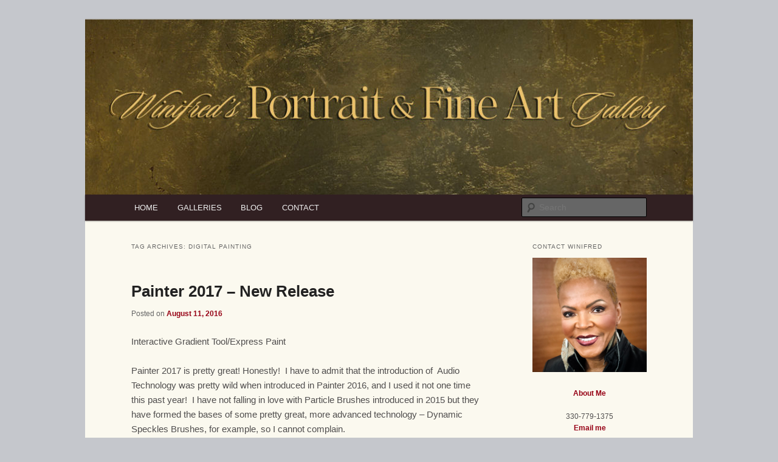

--- FILE ---
content_type: text/html; charset=UTF-8
request_url: https://winifredsgallery.com/?tag=digital-painting
body_size: 22079
content:
<!DOCTYPE html>
<!--[if IE 6]>
<html id="ie6" lang="en-US">
<![endif]-->
<!--[if IE 7]>
<html id="ie7" lang="en-US">
<![endif]-->
<!--[if IE 8]>
<html id="ie8" lang="en-US">
<![endif]-->
<!--[if !(IE 6) & !(IE 7) & !(IE 8)]><!-->
<html lang="en-US">
<!--<![endif]-->
<head>
<meta charset="UTF-8" />
<meta name="viewport" content="width=device-width" />
<title>digital painting | Winifred&#039;s Portrait &amp; Fine Art Gallery</title>
<link rel="profile" href="https://gmpg.org/xfn/11" />
<link rel="stylesheet" type="text/css" media="all" href="https://winifredsgallery.com/wp-content/themes/twentyeleven/style.css" />
<link rel="pingback" href="https://winifredsgallery.com/xmlrpc.php" />
<!--[if lt IE 9]>
<script src="https://winifredsgallery.com/wp-content/themes/twentyeleven/js/html5.js" type="text/javascript"></script>
<![endif]-->
<meta name='robots' content='max-image-preview:large' />
	<style>img:is([sizes="auto" i], [sizes^="auto," i]) { contain-intrinsic-size: 3000px 1500px }</style>
	<link rel='dns-prefetch' href='//secure.gravatar.com' />
<link rel='dns-prefetch' href='//stats.wp.com' />
<link rel='dns-prefetch' href='//v0.wordpress.com' />
<link rel="alternate" type="application/rss+xml" title="Winifred&#039;s Portrait &amp; Fine Art Gallery &raquo; Feed" href="https://winifredsgallery.com/?feed=rss2" />
<link rel="alternate" type="application/rss+xml" title="Winifred&#039;s Portrait &amp; Fine Art Gallery &raquo; Comments Feed" href="https://winifredsgallery.com/?feed=comments-rss2" />
<link rel="alternate" type="application/rss+xml" title="Winifred&#039;s Portrait &amp; Fine Art Gallery &raquo; digital painting Tag Feed" href="https://winifredsgallery.com/?feed=rss2&#038;tag=digital-painting" />
<script type="text/javascript">
/* <![CDATA[ */
window._wpemojiSettings = {"baseUrl":"https:\/\/s.w.org\/images\/core\/emoji\/16.0.1\/72x72\/","ext":".png","svgUrl":"https:\/\/s.w.org\/images\/core\/emoji\/16.0.1\/svg\/","svgExt":".svg","source":{"concatemoji":"https:\/\/winifredsgallery.com\/wp-includes\/js\/wp-emoji-release.min.js?ver=4e534ec4f7a23dd3f9324793785b3ad0"}};
/*! This file is auto-generated */
!function(s,n){var o,i,e;function c(e){try{var t={supportTests:e,timestamp:(new Date).valueOf()};sessionStorage.setItem(o,JSON.stringify(t))}catch(e){}}function p(e,t,n){e.clearRect(0,0,e.canvas.width,e.canvas.height),e.fillText(t,0,0);var t=new Uint32Array(e.getImageData(0,0,e.canvas.width,e.canvas.height).data),a=(e.clearRect(0,0,e.canvas.width,e.canvas.height),e.fillText(n,0,0),new Uint32Array(e.getImageData(0,0,e.canvas.width,e.canvas.height).data));return t.every(function(e,t){return e===a[t]})}function u(e,t){e.clearRect(0,0,e.canvas.width,e.canvas.height),e.fillText(t,0,0);for(var n=e.getImageData(16,16,1,1),a=0;a<n.data.length;a++)if(0!==n.data[a])return!1;return!0}function f(e,t,n,a){switch(t){case"flag":return n(e,"\ud83c\udff3\ufe0f\u200d\u26a7\ufe0f","\ud83c\udff3\ufe0f\u200b\u26a7\ufe0f")?!1:!n(e,"\ud83c\udde8\ud83c\uddf6","\ud83c\udde8\u200b\ud83c\uddf6")&&!n(e,"\ud83c\udff4\udb40\udc67\udb40\udc62\udb40\udc65\udb40\udc6e\udb40\udc67\udb40\udc7f","\ud83c\udff4\u200b\udb40\udc67\u200b\udb40\udc62\u200b\udb40\udc65\u200b\udb40\udc6e\u200b\udb40\udc67\u200b\udb40\udc7f");case"emoji":return!a(e,"\ud83e\udedf")}return!1}function g(e,t,n,a){var r="undefined"!=typeof WorkerGlobalScope&&self instanceof WorkerGlobalScope?new OffscreenCanvas(300,150):s.createElement("canvas"),o=r.getContext("2d",{willReadFrequently:!0}),i=(o.textBaseline="top",o.font="600 32px Arial",{});return e.forEach(function(e){i[e]=t(o,e,n,a)}),i}function t(e){var t=s.createElement("script");t.src=e,t.defer=!0,s.head.appendChild(t)}"undefined"!=typeof Promise&&(o="wpEmojiSettingsSupports",i=["flag","emoji"],n.supports={everything:!0,everythingExceptFlag:!0},e=new Promise(function(e){s.addEventListener("DOMContentLoaded",e,{once:!0})}),new Promise(function(t){var n=function(){try{var e=JSON.parse(sessionStorage.getItem(o));if("object"==typeof e&&"number"==typeof e.timestamp&&(new Date).valueOf()<e.timestamp+604800&&"object"==typeof e.supportTests)return e.supportTests}catch(e){}return null}();if(!n){if("undefined"!=typeof Worker&&"undefined"!=typeof OffscreenCanvas&&"undefined"!=typeof URL&&URL.createObjectURL&&"undefined"!=typeof Blob)try{var e="postMessage("+g.toString()+"("+[JSON.stringify(i),f.toString(),p.toString(),u.toString()].join(",")+"));",a=new Blob([e],{type:"text/javascript"}),r=new Worker(URL.createObjectURL(a),{name:"wpTestEmojiSupports"});return void(r.onmessage=function(e){c(n=e.data),r.terminate(),t(n)})}catch(e){}c(n=g(i,f,p,u))}t(n)}).then(function(e){for(var t in e)n.supports[t]=e[t],n.supports.everything=n.supports.everything&&n.supports[t],"flag"!==t&&(n.supports.everythingExceptFlag=n.supports.everythingExceptFlag&&n.supports[t]);n.supports.everythingExceptFlag=n.supports.everythingExceptFlag&&!n.supports.flag,n.DOMReady=!1,n.readyCallback=function(){n.DOMReady=!0}}).then(function(){return e}).then(function(){var e;n.supports.everything||(n.readyCallback(),(e=n.source||{}).concatemoji?t(e.concatemoji):e.wpemoji&&e.twemoji&&(t(e.twemoji),t(e.wpemoji)))}))}((window,document),window._wpemojiSettings);
/* ]]> */
</script>
<link rel='stylesheet' id='moztheme2011-css' href='https://winifredsgallery.com/wp-content/plugins/twenty-eleven-theme-extensions/moztheme2011.css?ver=4e534ec4f7a23dd3f9324793785b3ad0' type='text/css' media='all' />
<style id='wp-emoji-styles-inline-css' type='text/css'>

	img.wp-smiley, img.emoji {
		display: inline !important;
		border: none !important;
		box-shadow: none !important;
		height: 1em !important;
		width: 1em !important;
		margin: 0 0.07em !important;
		vertical-align: -0.1em !important;
		background: none !important;
		padding: 0 !important;
	}
</style>
<link rel='stylesheet' id='wp-block-library-css' href='https://winifredsgallery.com/wp-includes/css/dist/block-library/style.min.css?ver=4e534ec4f7a23dd3f9324793785b3ad0' type='text/css' media='all' />
<style id='wp-block-library-theme-inline-css' type='text/css'>
.wp-block-audio :where(figcaption){color:#555;font-size:13px;text-align:center}.is-dark-theme .wp-block-audio :where(figcaption){color:#ffffffa6}.wp-block-audio{margin:0 0 1em}.wp-block-code{border:1px solid #ccc;border-radius:4px;font-family:Menlo,Consolas,monaco,monospace;padding:.8em 1em}.wp-block-embed :where(figcaption){color:#555;font-size:13px;text-align:center}.is-dark-theme .wp-block-embed :where(figcaption){color:#ffffffa6}.wp-block-embed{margin:0 0 1em}.blocks-gallery-caption{color:#555;font-size:13px;text-align:center}.is-dark-theme .blocks-gallery-caption{color:#ffffffa6}:root :where(.wp-block-image figcaption){color:#555;font-size:13px;text-align:center}.is-dark-theme :root :where(.wp-block-image figcaption){color:#ffffffa6}.wp-block-image{margin:0 0 1em}.wp-block-pullquote{border-bottom:4px solid;border-top:4px solid;color:currentColor;margin-bottom:1.75em}.wp-block-pullquote cite,.wp-block-pullquote footer,.wp-block-pullquote__citation{color:currentColor;font-size:.8125em;font-style:normal;text-transform:uppercase}.wp-block-quote{border-left:.25em solid;margin:0 0 1.75em;padding-left:1em}.wp-block-quote cite,.wp-block-quote footer{color:currentColor;font-size:.8125em;font-style:normal;position:relative}.wp-block-quote:where(.has-text-align-right){border-left:none;border-right:.25em solid;padding-left:0;padding-right:1em}.wp-block-quote:where(.has-text-align-center){border:none;padding-left:0}.wp-block-quote.is-large,.wp-block-quote.is-style-large,.wp-block-quote:where(.is-style-plain){border:none}.wp-block-search .wp-block-search__label{font-weight:700}.wp-block-search__button{border:1px solid #ccc;padding:.375em .625em}:where(.wp-block-group.has-background){padding:1.25em 2.375em}.wp-block-separator.has-css-opacity{opacity:.4}.wp-block-separator{border:none;border-bottom:2px solid;margin-left:auto;margin-right:auto}.wp-block-separator.has-alpha-channel-opacity{opacity:1}.wp-block-separator:not(.is-style-wide):not(.is-style-dots){width:100px}.wp-block-separator.has-background:not(.is-style-dots){border-bottom:none;height:1px}.wp-block-separator.has-background:not(.is-style-wide):not(.is-style-dots){height:2px}.wp-block-table{margin:0 0 1em}.wp-block-table td,.wp-block-table th{word-break:normal}.wp-block-table :where(figcaption){color:#555;font-size:13px;text-align:center}.is-dark-theme .wp-block-table :where(figcaption){color:#ffffffa6}.wp-block-video :where(figcaption){color:#555;font-size:13px;text-align:center}.is-dark-theme .wp-block-video :where(figcaption){color:#ffffffa6}.wp-block-video{margin:0 0 1em}:root :where(.wp-block-template-part.has-background){margin-bottom:0;margin-top:0;padding:1.25em 2.375em}
</style>
<style id='classic-theme-styles-inline-css' type='text/css'>
/*! This file is auto-generated */
.wp-block-button__link{color:#fff;background-color:#32373c;border-radius:9999px;box-shadow:none;text-decoration:none;padding:calc(.667em + 2px) calc(1.333em + 2px);font-size:1.125em}.wp-block-file__button{background:#32373c;color:#fff;text-decoration:none}
</style>
<link rel='stylesheet' id='mediaelement-css' href='https://winifredsgallery.com/wp-includes/js/mediaelement/mediaelementplayer-legacy.min.css?ver=4.2.17' type='text/css' media='all' />
<link rel='stylesheet' id='wp-mediaelement-css' href='https://winifredsgallery.com/wp-includes/js/mediaelement/wp-mediaelement.min.css?ver=4e534ec4f7a23dd3f9324793785b3ad0' type='text/css' media='all' />
<style id='jetpack-sharing-buttons-style-inline-css' type='text/css'>
.jetpack-sharing-buttons__services-list{display:flex;flex-direction:row;flex-wrap:wrap;gap:0;list-style-type:none;margin:5px;padding:0}.jetpack-sharing-buttons__services-list.has-small-icon-size{font-size:12px}.jetpack-sharing-buttons__services-list.has-normal-icon-size{font-size:16px}.jetpack-sharing-buttons__services-list.has-large-icon-size{font-size:24px}.jetpack-sharing-buttons__services-list.has-huge-icon-size{font-size:36px}@media print{.jetpack-sharing-buttons__services-list{display:none!important}}.editor-styles-wrapper .wp-block-jetpack-sharing-buttons{gap:0;padding-inline-start:0}ul.jetpack-sharing-buttons__services-list.has-background{padding:1.25em 2.375em}
</style>
<style id='global-styles-inline-css' type='text/css'>
:root{--wp--preset--aspect-ratio--square: 1;--wp--preset--aspect-ratio--4-3: 4/3;--wp--preset--aspect-ratio--3-4: 3/4;--wp--preset--aspect-ratio--3-2: 3/2;--wp--preset--aspect-ratio--2-3: 2/3;--wp--preset--aspect-ratio--16-9: 16/9;--wp--preset--aspect-ratio--9-16: 9/16;--wp--preset--color--black: #000;--wp--preset--color--cyan-bluish-gray: #abb8c3;--wp--preset--color--white: #fff;--wp--preset--color--pale-pink: #f78da7;--wp--preset--color--vivid-red: #cf2e2e;--wp--preset--color--luminous-vivid-orange: #ff6900;--wp--preset--color--luminous-vivid-amber: #fcb900;--wp--preset--color--light-green-cyan: #7bdcb5;--wp--preset--color--vivid-green-cyan: #00d084;--wp--preset--color--pale-cyan-blue: #8ed1fc;--wp--preset--color--vivid-cyan-blue: #0693e3;--wp--preset--color--vivid-purple: #9b51e0;--wp--preset--color--blue: #1982d1;--wp--preset--color--dark-gray: #373737;--wp--preset--color--medium-gray: #666;--wp--preset--color--light-gray: #e2e2e2;--wp--preset--gradient--vivid-cyan-blue-to-vivid-purple: linear-gradient(135deg,rgba(6,147,227,1) 0%,rgb(155,81,224) 100%);--wp--preset--gradient--light-green-cyan-to-vivid-green-cyan: linear-gradient(135deg,rgb(122,220,180) 0%,rgb(0,208,130) 100%);--wp--preset--gradient--luminous-vivid-amber-to-luminous-vivid-orange: linear-gradient(135deg,rgba(252,185,0,1) 0%,rgba(255,105,0,1) 100%);--wp--preset--gradient--luminous-vivid-orange-to-vivid-red: linear-gradient(135deg,rgba(255,105,0,1) 0%,rgb(207,46,46) 100%);--wp--preset--gradient--very-light-gray-to-cyan-bluish-gray: linear-gradient(135deg,rgb(238,238,238) 0%,rgb(169,184,195) 100%);--wp--preset--gradient--cool-to-warm-spectrum: linear-gradient(135deg,rgb(74,234,220) 0%,rgb(151,120,209) 20%,rgb(207,42,186) 40%,rgb(238,44,130) 60%,rgb(251,105,98) 80%,rgb(254,248,76) 100%);--wp--preset--gradient--blush-light-purple: linear-gradient(135deg,rgb(255,206,236) 0%,rgb(152,150,240) 100%);--wp--preset--gradient--blush-bordeaux: linear-gradient(135deg,rgb(254,205,165) 0%,rgb(254,45,45) 50%,rgb(107,0,62) 100%);--wp--preset--gradient--luminous-dusk: linear-gradient(135deg,rgb(255,203,112) 0%,rgb(199,81,192) 50%,rgb(65,88,208) 100%);--wp--preset--gradient--pale-ocean: linear-gradient(135deg,rgb(255,245,203) 0%,rgb(182,227,212) 50%,rgb(51,167,181) 100%);--wp--preset--gradient--electric-grass: linear-gradient(135deg,rgb(202,248,128) 0%,rgb(113,206,126) 100%);--wp--preset--gradient--midnight: linear-gradient(135deg,rgb(2,3,129) 0%,rgb(40,116,252) 100%);--wp--preset--font-size--small: 13px;--wp--preset--font-size--medium: 20px;--wp--preset--font-size--large: 36px;--wp--preset--font-size--x-large: 42px;--wp--preset--spacing--20: 0.44rem;--wp--preset--spacing--30: 0.67rem;--wp--preset--spacing--40: 1rem;--wp--preset--spacing--50: 1.5rem;--wp--preset--spacing--60: 2.25rem;--wp--preset--spacing--70: 3.38rem;--wp--preset--spacing--80: 5.06rem;--wp--preset--shadow--natural: 6px 6px 9px rgba(0, 0, 0, 0.2);--wp--preset--shadow--deep: 12px 12px 50px rgba(0, 0, 0, 0.4);--wp--preset--shadow--sharp: 6px 6px 0px rgba(0, 0, 0, 0.2);--wp--preset--shadow--outlined: 6px 6px 0px -3px rgba(255, 255, 255, 1), 6px 6px rgba(0, 0, 0, 1);--wp--preset--shadow--crisp: 6px 6px 0px rgba(0, 0, 0, 1);}:where(.is-layout-flex){gap: 0.5em;}:where(.is-layout-grid){gap: 0.5em;}body .is-layout-flex{display: flex;}.is-layout-flex{flex-wrap: wrap;align-items: center;}.is-layout-flex > :is(*, div){margin: 0;}body .is-layout-grid{display: grid;}.is-layout-grid > :is(*, div){margin: 0;}:where(.wp-block-columns.is-layout-flex){gap: 2em;}:where(.wp-block-columns.is-layout-grid){gap: 2em;}:where(.wp-block-post-template.is-layout-flex){gap: 1.25em;}:where(.wp-block-post-template.is-layout-grid){gap: 1.25em;}.has-black-color{color: var(--wp--preset--color--black) !important;}.has-cyan-bluish-gray-color{color: var(--wp--preset--color--cyan-bluish-gray) !important;}.has-white-color{color: var(--wp--preset--color--white) !important;}.has-pale-pink-color{color: var(--wp--preset--color--pale-pink) !important;}.has-vivid-red-color{color: var(--wp--preset--color--vivid-red) !important;}.has-luminous-vivid-orange-color{color: var(--wp--preset--color--luminous-vivid-orange) !important;}.has-luminous-vivid-amber-color{color: var(--wp--preset--color--luminous-vivid-amber) !important;}.has-light-green-cyan-color{color: var(--wp--preset--color--light-green-cyan) !important;}.has-vivid-green-cyan-color{color: var(--wp--preset--color--vivid-green-cyan) !important;}.has-pale-cyan-blue-color{color: var(--wp--preset--color--pale-cyan-blue) !important;}.has-vivid-cyan-blue-color{color: var(--wp--preset--color--vivid-cyan-blue) !important;}.has-vivid-purple-color{color: var(--wp--preset--color--vivid-purple) !important;}.has-black-background-color{background-color: var(--wp--preset--color--black) !important;}.has-cyan-bluish-gray-background-color{background-color: var(--wp--preset--color--cyan-bluish-gray) !important;}.has-white-background-color{background-color: var(--wp--preset--color--white) !important;}.has-pale-pink-background-color{background-color: var(--wp--preset--color--pale-pink) !important;}.has-vivid-red-background-color{background-color: var(--wp--preset--color--vivid-red) !important;}.has-luminous-vivid-orange-background-color{background-color: var(--wp--preset--color--luminous-vivid-orange) !important;}.has-luminous-vivid-amber-background-color{background-color: var(--wp--preset--color--luminous-vivid-amber) !important;}.has-light-green-cyan-background-color{background-color: var(--wp--preset--color--light-green-cyan) !important;}.has-vivid-green-cyan-background-color{background-color: var(--wp--preset--color--vivid-green-cyan) !important;}.has-pale-cyan-blue-background-color{background-color: var(--wp--preset--color--pale-cyan-blue) !important;}.has-vivid-cyan-blue-background-color{background-color: var(--wp--preset--color--vivid-cyan-blue) !important;}.has-vivid-purple-background-color{background-color: var(--wp--preset--color--vivid-purple) !important;}.has-black-border-color{border-color: var(--wp--preset--color--black) !important;}.has-cyan-bluish-gray-border-color{border-color: var(--wp--preset--color--cyan-bluish-gray) !important;}.has-white-border-color{border-color: var(--wp--preset--color--white) !important;}.has-pale-pink-border-color{border-color: var(--wp--preset--color--pale-pink) !important;}.has-vivid-red-border-color{border-color: var(--wp--preset--color--vivid-red) !important;}.has-luminous-vivid-orange-border-color{border-color: var(--wp--preset--color--luminous-vivid-orange) !important;}.has-luminous-vivid-amber-border-color{border-color: var(--wp--preset--color--luminous-vivid-amber) !important;}.has-light-green-cyan-border-color{border-color: var(--wp--preset--color--light-green-cyan) !important;}.has-vivid-green-cyan-border-color{border-color: var(--wp--preset--color--vivid-green-cyan) !important;}.has-pale-cyan-blue-border-color{border-color: var(--wp--preset--color--pale-cyan-blue) !important;}.has-vivid-cyan-blue-border-color{border-color: var(--wp--preset--color--vivid-cyan-blue) !important;}.has-vivid-purple-border-color{border-color: var(--wp--preset--color--vivid-purple) !important;}.has-vivid-cyan-blue-to-vivid-purple-gradient-background{background: var(--wp--preset--gradient--vivid-cyan-blue-to-vivid-purple) !important;}.has-light-green-cyan-to-vivid-green-cyan-gradient-background{background: var(--wp--preset--gradient--light-green-cyan-to-vivid-green-cyan) !important;}.has-luminous-vivid-amber-to-luminous-vivid-orange-gradient-background{background: var(--wp--preset--gradient--luminous-vivid-amber-to-luminous-vivid-orange) !important;}.has-luminous-vivid-orange-to-vivid-red-gradient-background{background: var(--wp--preset--gradient--luminous-vivid-orange-to-vivid-red) !important;}.has-very-light-gray-to-cyan-bluish-gray-gradient-background{background: var(--wp--preset--gradient--very-light-gray-to-cyan-bluish-gray) !important;}.has-cool-to-warm-spectrum-gradient-background{background: var(--wp--preset--gradient--cool-to-warm-spectrum) !important;}.has-blush-light-purple-gradient-background{background: var(--wp--preset--gradient--blush-light-purple) !important;}.has-blush-bordeaux-gradient-background{background: var(--wp--preset--gradient--blush-bordeaux) !important;}.has-luminous-dusk-gradient-background{background: var(--wp--preset--gradient--luminous-dusk) !important;}.has-pale-ocean-gradient-background{background: var(--wp--preset--gradient--pale-ocean) !important;}.has-electric-grass-gradient-background{background: var(--wp--preset--gradient--electric-grass) !important;}.has-midnight-gradient-background{background: var(--wp--preset--gradient--midnight) !important;}.has-small-font-size{font-size: var(--wp--preset--font-size--small) !important;}.has-medium-font-size{font-size: var(--wp--preset--font-size--medium) !important;}.has-large-font-size{font-size: var(--wp--preset--font-size--large) !important;}.has-x-large-font-size{font-size: var(--wp--preset--font-size--x-large) !important;}
:where(.wp-block-post-template.is-layout-flex){gap: 1.25em;}:where(.wp-block-post-template.is-layout-grid){gap: 1.25em;}
:where(.wp-block-columns.is-layout-flex){gap: 2em;}:where(.wp-block-columns.is-layout-grid){gap: 2em;}
:root :where(.wp-block-pullquote){font-size: 1.5em;line-height: 1.6;}
</style>
<link rel='stylesheet' id='wp-components-css' href='https://winifredsgallery.com/wp-includes/css/dist/components/style.min.css?ver=4e534ec4f7a23dd3f9324793785b3ad0' type='text/css' media='all' />
<link rel='stylesheet' id='godaddy-styles-css' href='https://winifredsgallery.com/wp-content/mu-plugins/vendor/wpex/godaddy-launch/includes/Dependencies/GoDaddy/Styles/build/latest.css?ver=2.0.2' type='text/css' media='all' />
<link rel='stylesheet' id='twentyeleven-block-style-css' href='https://winifredsgallery.com/wp-content/themes/twentyeleven/blocks.css?ver=20240703' type='text/css' media='all' />
<link rel='stylesheet' id='jetpack-subscriptions-css' href='https://winifredsgallery.com/wp-content/plugins/jetpack/_inc/build/subscriptions/subscriptions.min.css?ver=15.4' type='text/css' media='all' />
<link rel="https://api.w.org/" href="https://winifredsgallery.com/index.php?rest_route=/" /><link rel="alternate" title="JSON" type="application/json" href="https://winifredsgallery.com/index.php?rest_route=/wp/v2/tags/55" /><link rel="EditURI" type="application/rsd+xml" title="RSD" href="https://winifredsgallery.com/xmlrpc.php?rsd" />

<!-- begin nextgen-smooth scripts -->
          <script type="text/javascript"  src="https://winifredsgallery.com/wp-content/plugins/nextgen-smooth-gallery/SmoothGallery/scripts/mootools.v1.11.js"></script>
          <script type="text/javascript"  src="https://winifredsgallery.com/wp-content/plugins/nextgen-smooth-gallery/SmoothGallery/scripts/jd.gallery.js"></script>
          <script type="text/javascript"  src="https://winifredsgallery.com/wp-content/plugins/nextgen-smooth-gallery/SmoothGallery/scripts/jd.gallery.transitions.js"></script>          
          <link   type="text/css"        href="https://winifredsgallery.com/wp-content/plugins/nextgen-smooth-gallery/SmoothGallery/css/jd.gallery.css" rel="stylesheet" media="screen" />
        <!-- end nextgen-smooth scripts -->
       	<style>img#wpstats{display:none}</style>
		<link id='MediaRSS' rel='alternate' type='application/rss+xml' title='NextGEN Gallery RSS Feed' href='https://winifredsgallery.com/wp-content/plugins/nextgen-gallery/src/Legacy/xml/media-rss.php' />
<style type="text/css">body{color:#504e4e}
.entry-title, .entry-title a{color:#222222}
.entry-meta{color:#666666}
#page{background-color:#fbf9ef}
body{background-color:#e2e2e2}
.widget_calendar #wp-calendar tfoot td, .widget_calendar #wp-calendar th, .entry-header .comments-link a, .entry-meta .edit-link a, .commentlist .edit-link a, pre{background-color:#f1f1f1}
#site-title a{color:#111}
#site-description{color:#7a7a7a}
#branding{background-color:#fff}
#access, #access ul ul a{background:#312022}
#access li:hover > a, #access a:focus, #access ul ul *:hover > a{background:#383838}
#access ul ul a{border-bottom-color:#383838}
#access a, #access li:hover > a, #access a:focus, #access ul ul a, #access ul ul *:hover > a{color:#eeeeee}
</style>	<style>
		/* Link color */
		a,
		#site-title a:focus,
		#site-title a:hover,
		#site-title a:active,
		.entry-title a:hover,
		.entry-title a:focus,
		.entry-title a:active,
		.widget_twentyeleven_ephemera .comments-link a:hover,
		section.recent-posts .other-recent-posts a[rel="bookmark"]:hover,
		section.recent-posts .other-recent-posts .comments-link a:hover,
		.format-image footer.entry-meta a:hover,
		#site-generator a:hover {
			color: #960014;
		}
		section.recent-posts .other-recent-posts .comments-link a:hover {
			border-color: #960014;
		}
		article.feature-image.small .entry-summary p a:hover,
		.entry-header .comments-link a:hover,
		.entry-header .comments-link a:focus,
		.entry-header .comments-link a:active,
		.feature-slider a.active {
			background-color: #960014;
		}
	</style>
			<style type="text/css" id="twentyeleven-header-css">
				#site-title,
		#site-description {
			position: absolute;
			clip: rect(1px 1px 1px 1px); /* IE6, IE7 */
			clip: rect(1px, 1px, 1px, 1px);
		}
				</style>
		<style type="text/css" id="custom-background-css">
body.custom-background { background-color: #c5c7cc; }
</style>
	
<!-- Jetpack Open Graph Tags -->
<meta property="og:type" content="website" />
<meta property="og:title" content="digital painting &#8211; Winifred&#039;s Portrait &amp; Fine Art Gallery" />
<meta property="og:url" content="https://winifredsgallery.com/?tag=digital-painting" />
<meta property="og:site_name" content="Winifred&#039;s Portrait &amp; Fine Art Gallery" />
<meta property="og:image" content="https://s0.wp.com/i/blank.jpg" />
<meta property="og:image:width" content="200" />
<meta property="og:image:height" content="200" />
<meta property="og:image:alt" content="" />
<meta property="og:locale" content="en_US" />

<!-- End Jetpack Open Graph Tags -->
		<style type="text/css" id="wp-custom-css">
			.page-template-showcase-php section.recent-posts {
display: none;
}

.woocommerce ul.products li.product, .woocommerce-page ul.products li.product {min-height: 400px !important; margin-bottom:10px; }
ul.products li.product a.button {position: absolute !important; bottom: 80px; }

#uagb-post__carousel-8e29187f-9b78-406f-b2d3-6ac538cfe717 .uagb-post__text .uagb-post__cta a {
	color: #111;
	background-color:#e4e4e4;
}		</style>
		</head>

<body data-rsssl=1 class="archive tag tag-digital-painting tag-55 custom-background wp-embed-responsive wp-theme-twentyeleven wp-child-theme-twentyeleven-child single-author two-column right-sidebar">
<div id="page" class="hfeed">
	<header id="branding" role="banner">
			<hgroup>
				<h1 id="site-title"><span><a href="https://winifredsgallery.com/" rel="home">Winifred&#039;s Portrait &amp; Fine Art Gallery</a></span></h1>
				<h2 id="site-description">Elegance ~ Essence ~ Extraordinary</h2>
			</hgroup>

						<a href="https://winifredsgallery.com/">
									<img src="https://winifredsgallery.com/wp-content/uploads/2020/02/cropped-gold-website-banner.jpg" width="1000" height="288" alt="Winifred&#039;s Portrait &amp; Fine Art Gallery" />
							</a>
			
							<div class="only-search with-image">
					<form method="get" id="searchform" action="https://winifredsgallery.com/">
		<label for="s" class="assistive-text">Search</label>
		<input type="text" class="field" name="s" id="s" placeholder="Search" />
		<input type="submit" class="submit" name="submit" id="searchsubmit" value="Search" />
	</form>
				</div>
			
			<nav id="access" role="navigation">
				<h3 class="assistive-text">Main menu</h3>
								<div class="skip-link"><a class="assistive-text" href="#content">Skip to primary content</a></div>
									<div class="skip-link"><a class="assistive-text" href="#secondary">Skip to secondary content</a></div>
												<div class="menu-main-container"><ul id="menu-main" class="menu"><li id="menu-item-2217" class="menu-item menu-item-type-post_type menu-item-object-page menu-item-home menu-item-2217"><a href="https://winifredsgallery.com/">HOME</a></li>
<li id="menu-item-2187" class="menu-item menu-item-type-post_type menu-item-object-page menu-item-has-children menu-item-2187"><a href="https://winifredsgallery.com/?page_id=349">GALLERIES</a>
<ul class="sub-menu">
	<li id="menu-item-2188" class="menu-item menu-item-type-post_type menu-item-object-page menu-item-has-children menu-item-2188"><a href="https://winifredsgallery.com/?page_id=995">Intimate Portraits</a>
	<ul class="sub-menu">
		<li id="menu-item-2189" class="menu-item menu-item-type-post_type menu-item-object-page menu-item-2189"><a href="https://winifredsgallery.com/?page_id=39">Art Portraits of Women</a></li>
		<li id="menu-item-2191" class="menu-item menu-item-type-post_type menu-item-object-page menu-item-2191"><a href="https://winifredsgallery.com/?page_id=37">Vintage/Hollywood</a></li>
		<li id="menu-item-2193" class="menu-item menu-item-type-post_type menu-item-object-page menu-item-2193"><a href="https://winifredsgallery.com/?page_id=52">Romantic Couples</a></li>
		<li id="menu-item-3108" class="menu-item menu-item-type-post_type menu-item-object-page menu-item-3108"><a href="https://winifredsgallery.com/?page_id=3079">Pin Up</a></li>
	</ul>
</li>
	<li id="menu-item-2488" class="menu-item menu-item-type-post_type menu-item-object-page menu-item-2488"><a href="https://winifredsgallery.com/?page_id=2485">Digital Fine Art</a></li>
</ul>
</li>
<li id="menu-item-2205" class="menu-item menu-item-type-post_type menu-item-object-page current_page_parent menu-item-2205"><a href="https://winifredsgallery.com/?page_id=226">BLOG</a></li>
<li id="menu-item-2216" class="menu-item menu-item-type-post_type menu-item-object-page menu-item-2216"><a href="https://winifredsgallery.com/?page_id=90">CONTACT</a></li>
</ul></div>			</nav><!-- #access -->
	</header><!-- #branding -->


	<div id="main">

		<section id="primary">
			<div id="content" role="main">

			
				<header class="page-header">
					<h1 class="page-title">
					Tag Archives: <span>digital painting</span>					</h1>

									</header>

							<nav id="nav-above">
				<h3 class="assistive-text">Post navigation</h3>
				<div class="nav-previous"><a href="https://winifredsgallery.com/?tag=digital-painting&#038;paged=2" ><span class="meta-nav">&larr;</span> Older posts</a></div>
				<div class="nav-next"></div>
			</nav><!-- #nav-above -->
			
				
					
	<article id="post-4472" class="post-4472 post type-post status-publish format-standard hentry category-corel-painter-training category-painter-2017 tag-almost-one-to-one-personalized-online-training tag-digital-painting tag-painter-2017 tag-winifred-whitfield-workshops-and-training">
		<header class="entry-header">
						<h1 class="entry-title"><a href="https://winifredsgallery.com/?p=4472" rel="bookmark">Painter 2017 &#8211; New Release</a></h1>
			
						<div class="entry-meta">
				<span class="sep">Posted on </span><a href="https://winifredsgallery.com/?p=4472" title="3:17 pm" rel="bookmark"><time class="entry-date" datetime="2016-08-11T15:17:28-07:00">August 11, 2016</time></a><span class="by-author"> <span class="sep"> by </span> <span class="author vcard"><a class="url fn n" href="https://winifredsgallery.com/?author=2" title="View all posts by Winifred Whitfield" rel="author">Winifred Whitfield</a></span></span>			</div><!-- .entry-meta -->
			
					</header><!-- .entry-header -->

				<div class="entry-content">
			<p>Interactive Gradient Tool/Express Paint</p>
<p>Painter 2017 is pretty great! Honestly!  I have to admit that the introduction of  Audio Technology was pretty wild when introduced in Painter 2016, and I used it not one time this past year!  I have not falling in love with Particle Brushes introduced in 2015 but they have formed the bases of some pretty great, more advanced technology &#8211; Dynamic Speckles Brushes, for example, so I cannot complain.</p>
<p>This new release, however, is just plain wonderful  and introduces so many new tools. It will change the way you work and support your many creative endeavors. You&#8217;re definitely going to want to explore it.  I would also suggest a &#8220;tour guide&#8221;.  Painter 2017 offers some amazing new features but they are complex on the front end. I will demonstrate some of these features over the next weeks and months. The new<em><strong> Palette Drawers</strong></em> are &#8220;to die for&#8221;!!</p>
<p>Also, there is a course being taught by Skip Allen at <strong><a href="http://digitalartacademy.com/">Digital Art Academy</a></strong> which will teach  Painter 2017 New Features &#8220;in order&#8221;.  I suggest that you take a look.  Our emphasis will be different, so there is no overlap.  The larger your pile of information, the better. Register NOW!</p>
<p>Did  I start at the beginning? Of course not. I start here by introducing you to my favorite &#8211; NEW FEATURE &#8211; at lease one of them. I hope you enjoy this 3 part tutorial series where I demonstrate the new Interactive Gradient Tool  used in combination with Express Paint.</p>
<p>https://www.youtube.com/watch?v=rhQJUbFTxvM</p>
<p>https://www.youtube.com/watch?v=Xv6XW5NBqDE</p>
<p>https://www.youtube.com/watch?v=vTiXBvQhfKQ</p>
<h3>Related Images:</h3>					</div><!-- .entry-content -->
		
		<footer class="entry-meta">
			
										<span class="cat-links">
					<span class="entry-utility-prep entry-utility-prep-cat-links">Posted in</span> <a href="https://winifredsgallery.com/?cat=270" rel="category">Corel Painter Training</a>, <a href="https://winifredsgallery.com/?cat=306" rel="category">Painter 2017</a>			</span>
							
										<span class="sep"> | </span>
								<span class="tag-links">
					<span class="entry-utility-prep entry-utility-prep-tag-links">Tagged</span> <a href="https://winifredsgallery.com/?tag=almost-one-to-one-personalized-online-training" rel="tag">Almost One to One Personalized Online Training</a>, <a href="https://winifredsgallery.com/?tag=digital-painting" rel="tag">digital painting</a>, <a href="https://winifredsgallery.com/?tag=painter-2017" rel="tag">Painter 2017</a>, <a href="https://winifredsgallery.com/?tag=winifred-whitfield-workshops-and-training" rel="tag">Winifred Whitfield Workshops and Training</a>			</span>
							
			
					</footer><!-- .entry-meta -->
	</article><!-- #post-4472 -->

				
					
	<article id="post-4322" class="post-4322 post type-post status-publish format-standard hentry category-digital-art tag-digital-painting tag-winifred-whitfield tag-winifred-whitfield-workshops-and-training">
		<header class="entry-header">
						<h1 class="entry-title"><a href="https://winifredsgallery.com/?p=4322" rel="bookmark">Digital Pastel Painting from Observation</a></h1>
			
						<div class="entry-meta">
				<span class="sep">Posted on </span><a href="https://winifredsgallery.com/?p=4322" title="2:49 pm" rel="bookmark"><time class="entry-date" datetime="2016-04-04T14:49:44-07:00">April 4, 2016</time></a><span class="by-author"> <span class="sep"> by </span> <span class="author vcard"><a class="url fn n" href="https://winifredsgallery.com/?author=2" title="View all posts by Winifred Whitfield" rel="author">Winifred Whitfield</a></span></span>			</div><!-- .entry-meta -->
			
					</header><!-- .entry-header -->

				<div class="entry-content">
			<p>I&#8217;ve been enjoying painting digitally emulating traditional pastels. You&#8217;ve seem some of this work before. This time the subject matter is pretty wide. I painted baby birds, then fruits and veggies placed on a table next to my computer before transitioning to portraits using photo visual reference, even self portrait. Its been fun for sure. Below are some of the images I created.</p>
<p><a href="https://winifredsgallery.com/wp-content/uploads/2016/04/Winifred-Pastel-sml_15.jpg" rel="attachment wp-att-4335"><br />
<img fetchpriority="high" decoding="async" class="alignright wp-image-4335" src="https://winifredsgallery.com/wp-content/uploads/2016/04/Winifred-Pastel-sml_15.jpg" alt="Winifred Pastel sml_15" width="428" height="147" /></a> <a href="https://winifredsgallery.com/wp-content/uploads/2016/04/Winifred-Pastel-sml_02.jpg" rel="attachment wp-att-4324"><img decoding="async" class="alignright wp-image-4324" src="https://winifredsgallery.com/wp-content/uploads/2016/04/Winifred-Pastel-sml_02.jpg" alt="Winifred Pastel sml_02" width="429" height="225" /></a> <a href="https://winifredsgallery.com/wp-content/uploads/2016/04/Winifred-Pastel-sml_03.jpg" rel="attachment wp-att-4325"><img decoding="async" class="alignright wp-image-4325" src="https://winifredsgallery.com/wp-content/uploads/2016/04/Winifred-Pastel-sml_03.jpg" alt="Winifred Pastel sml_03" width="425" height="343" /></a><a href="https://winifredsgallery.com/wp-content/uploads/2016/04/Winifred-Pastel-sml_05.jpg" rel="attachment wp-att-4327"><br />
<img loading="lazy" decoding="async" class="alignright wp-image-4327" src="https://winifredsgallery.com/wp-content/uploads/2016/04/Winifred-Pastel-sml_05.jpg" alt="Winifred Pastel sml_05" width="413" height="522" /></a> <a href="https://winifredsgallery.com/wp-content/uploads/2016/04/Winifred-Pastel-sml_06.jpg" rel="attachment wp-att-4328"><img loading="lazy" decoding="async" class="alignright wp-image-4328" src="https://winifredsgallery.com/wp-content/uploads/2016/04/Winifred-Pastel-sml_06.jpg" alt="Winifred Pastel sml_06" width="413" height="322" /></a> <a href="https://winifredsgallery.com/wp-content/uploads/2016/04/Winifred-Pastel-sml_08.jpg" rel="attachment wp-att-4330"><img loading="lazy" decoding="async" class="alignright wp-image-4330" src="https://winifredsgallery.com/wp-content/uploads/2016/04/Winifred-Pastel-sml_08.jpg" alt="Winifred Pastel sml_08" width="414" height="518" /></a> <a href="https://winifredsgallery.com/wp-content/uploads/2016/04/Winifred-Pastel-sml_09.jpg" rel="attachment wp-att-4331"><img loading="lazy" decoding="async" class="alignright wp-image-4331" src="https://winifredsgallery.com/wp-content/uploads/2016/04/Winifred-Pastel-sml_09.jpg" alt="Winifred Pastel sml_09" width="412" height="516" /></a> <a href="https://winifredsgallery.com/wp-content/uploads/2016/04/Winifred-Pastel-sml_12.jpg" rel="attachment wp-att-4333"><img loading="lazy" decoding="async" class="alignright wp-image-4333" src="https://winifredsgallery.com/wp-content/uploads/2016/04/Winifred-Pastel-sml_12.jpg" alt="Winifred Pastel sml_12" width="412" height="425" /></a> <a href="https://winifredsgallery.com/wp-content/uploads/2016/04/Winifred-Pastel-sml_14.jpg" rel="attachment wp-att-4334"><img loading="lazy" decoding="async" class="alignright wp-image-4334" src="https://winifredsgallery.com/wp-content/uploads/2016/04/Winifred-Pastel-sml_14.jpg" alt="Winifred Pastel sml_14" width="412" height="518" /></a></p>
<p>&nbsp;</p>
<p>&nbsp;</p>
<p>&nbsp;</p>
<p>&nbsp;</p>
<p><a href="https://winifredsgallery.com/wp-content/uploads/2016/04/Winifred-Pastel-sml_11.jpg" rel="attachment wp-att-4332"><img loading="lazy" decoding="async" class="alignright wp-image-4332" src="https://winifredsgallery.com/wp-content/uploads/2016/04/Winifred-Pastel-sml_11.jpg" alt="Winifred Pastel sml_11" width="413" height="515" /></a></p>
<p><img loading="lazy" decoding="async" class="alignright wp-image-4336" src="https://winifredsgallery.com/wp-content/uploads/2016/04/Winifred-Pastel-sml_16.jpg" alt="Winifred Pastel sml_16" width="412" height="335" /></p>
<p><a href="https://winifredsgallery.com/wp-content/uploads/2016/04/Winifred-Pastel-sml_17.jpg" rel="attachment wp-att-4337"><img loading="lazy" decoding="async" class="alignright wp-image-4337" src="https://winifredsgallery.com/wp-content/uploads/2016/04/Winifred-Pastel-sml_17.jpg" alt="Winifred Pastel sml_17" width="412" height="542" /></a></p>
<h3>Related Images:</h3>[Not a valid template]					</div><!-- .entry-content -->
		
		<footer class="entry-meta">
			
										<span class="cat-links">
					<span class="entry-utility-prep entry-utility-prep-cat-links">Posted in</span> <a href="https://winifredsgallery.com/?cat=135" rel="category">Digital Art</a>			</span>
							
										<span class="sep"> | </span>
								<span class="tag-links">
					<span class="entry-utility-prep entry-utility-prep-tag-links">Tagged</span> <a href="https://winifredsgallery.com/?tag=digital-painting" rel="tag">digital painting</a>, <a href="https://winifredsgallery.com/?tag=winifred-whitfield" rel="tag">winifred whitfield</a>, <a href="https://winifredsgallery.com/?tag=winifred-whitfield-workshops-and-training" rel="tag">Winifred Whitfield Workshops and Training</a>			</span>
							
			
					</footer><!-- .entry-meta -->
	</article><!-- #post-4322 -->

				
					
	<article id="post-3795" class="post-3795 post type-post status-publish format-standard hentry category-painter-2015 tag-digital-art-academy tag-digital-painting tag-painter-2015-training tag-vincent-van-gogh tag-winifred-whitfield">
		<header class="entry-header">
						<h1 class="entry-title"><a href="https://winifredsgallery.com/?p=3795" rel="bookmark">Van Gogh Inspired</a></h1>
			
						<div class="entry-meta">
				<span class="sep">Posted on </span><a href="https://winifredsgallery.com/?p=3795" title="1:23 pm" rel="bookmark"><time class="entry-date" datetime="2015-03-01T13:23:25-08:00">March 1, 2015</time></a><span class="by-author"> <span class="sep"> by </span> <span class="author vcard"><a class="url fn n" href="https://winifredsgallery.com/?author=2" title="View all posts by Winifred Whitfield" rel="author">Winifred Whitfield</a></span></span>			</div><!-- .entry-meta -->
			
					</header><!-- .entry-header -->

				<div class="entry-content">
			<p>https://www.youtube.com/watch?v=kBKhI_se5Yw&#038;list=UUEKjs5nR2wkjtO6q7iYzv9A</p>
<p>Hello Everyone,</p>
<p>Yet another exciting artistic journey awaits you&#8230; class begins March 14th &#8220;Van Gogh Inspired&#8221;. But don&#8217;t bother to read below &#8211; for more info &#8211; just watch the 5 minute video. To Register, <a href="http://digitalartacademy.com/">click here.</a></p>
<p style="color: #000000;"><span style="color: #c0c0c0;">During  Lesson 1 you will be introduced to or you will gain more familiarity with Impasto brushes and you will learn to make adjustments to Impasto Brushes. You will learn more about the life and art of Van Gogh. You will increase the expressiveness of your brush strokes and unleash your creativity.</span></p>
<p style="color: #000000;"><span style="color: #c0c0c0;">In addition to exploring brushes, you will paint a simple Van Gogh Inspired Painting. This might be a sunflower or any object you like.</span></p>
<p style="color: #000000;"><span style="color: #c0c0c0;">You may use impasto brushes or regular opaque brushes.  I have gathered several great impasto brushes made by Karen Bonaker, Skip Allen and David Gell as well as Painter defaults. My Impasto brush variants  are included as well. The Impasto brush collection,  is large and in case it is overwhelming, I created a small collection as well &#8211; I paint using a small collection created from my favorites. I suggest you create a custom palette of your favorites.  I find this very helpful. If you want some of the originals brush categories, I suggest you explore Painter&#8217;s Impasto brushes or download from Skip&#8217;s Blog, Skip Allen Paints (Thick Paints and/or Bristle Dabs) and from David Gell&#8217;s Jitter Brush Site (Living Impasto).</span></p>
<p style="color: #000000;"><span style="color: #c0c0c0;"><b>During lesson 2</b> you will paint a still life. A collection of reference images have been included which you can sketch.</span></p>
<p style="color: #000000;"><span style="color: #c0c0c0;"> <b>During lesson 3</b> you will paint or draw a portrait. Again, references photos to sketch/trace have been provided.</span></p>
<p>&nbsp;</p>
<p>&nbsp;</p>
<h3>Related Images:</h3>[Not a valid template]					</div><!-- .entry-content -->
		
		<footer class="entry-meta">
			
										<span class="cat-links">
					<span class="entry-utility-prep entry-utility-prep-cat-links">Posted in</span> <a href="https://winifredsgallery.com/?cat=251" rel="category">Painter 2015</a>			</span>
							
										<span class="sep"> | </span>
								<span class="tag-links">
					<span class="entry-utility-prep entry-utility-prep-tag-links">Tagged</span> <a href="https://winifredsgallery.com/?tag=digital-art-academy" rel="tag">digital art academy</a>, <a href="https://winifredsgallery.com/?tag=digital-painting" rel="tag">digital painting</a>, <a href="https://winifredsgallery.com/?tag=painter-2015-training" rel="tag">Painter 2015 Training</a>, <a href="https://winifredsgallery.com/?tag=vincent-van-gogh" rel="tag">Vincent Van Gogh</a>, <a href="https://winifredsgallery.com/?tag=winifred-whitfield" rel="tag">winifred whitfield</a>			</span>
							
			
					</footer><!-- .entry-meta -->
	</article><!-- #post-3795 -->

				
					
	<article id="post-2752" class="post-2752 post type-post status-publish format-standard has-post-thumbnail hentry category-corel-painter-12 category-winifred-whitfield-workshops-and-training tag-corel-painter-12-training tag-digital-painting tag-digital-painting-workshops-and-training tag-winifred-whitfield-workshops-and-training tag-winifreds-portrait-fine-art-gallery">
		<header class="entry-header">
						<h1 class="entry-title"><a href="https://winifredsgallery.com/?p=2752" rel="bookmark">Winifred&#8217;s Paintings of Trees</a></h1>
			
						<div class="entry-meta">
				<span class="sep">Posted on </span><a href="https://winifredsgallery.com/?p=2752" title="2:31 pm" rel="bookmark"><time class="entry-date" datetime="2013-07-18T14:31:40-07:00">July 18, 2013</time></a><span class="by-author"> <span class="sep"> by </span> <span class="author vcard"><a class="url fn n" href="https://winifredsgallery.com/?author=2" title="View all posts by Winifred Whitfield" rel="author">Winifred Whitfield</a></span></span>			</div><!-- .entry-meta -->
			
					</header><!-- .entry-header -->

				<div class="entry-content">
			<p>I find it very interesting to see my paintings of trees since 2006. This is not something I have ever focused on exclusively though there are a few stand alone tree digital Paintings. Some of the trees simply exist within the context of a painting but they are so varied, I thought I would put this group together to share with you. The variety of styles in which I paint  is amazing &#8211; even to me.</p>
<p>My very first digital painting is a girl in a swing in a tree created in 2006 after my first Painter digital painting workshop. I am certainly not bragging about it&#8217;s sophistication but I still enjoy it.  I managed to use vibrant complimentary colors and to inject energy movement, texture and fun.</p>
<p>~</p>
<p><a href="https://winifredsgallery.com/wp-content/uploads/2013/07/trees-001.jpg"><img loading="lazy" decoding="async" class="aligncenter size-full wp-image-2753" title="trees -001" src="https://winifredsgallery.com/wp-content/uploads/2013/07/trees-001.jpg" alt="" width="646" height="650" srcset="https://winifredsgallery.com/wp-content/uploads/2013/07/trees-001.jpg 646w, https://winifredsgallery.com/wp-content/uploads/2013/07/trees-001-150x150.jpg 150w, https://winifredsgallery.com/wp-content/uploads/2013/07/trees-001-100x100.jpg 100w, https://winifredsgallery.com/wp-content/uploads/2013/07/trees-001-300x302.jpg 300w, https://winifredsgallery.com/wp-content/uploads/2013/07/trees-001-298x300.jpg 298w" sizes="auto, (max-width: 646px) 100vw, 646px" /></a></p>
<p style="text-align: center;">First Digital Painting 2006</p>
<p><a href="https://winifredsgallery.com/wp-content/uploads/2013/07/trees-002.jpg"><img loading="lazy" decoding="async" class="aligncenter size-full wp-image-2754" title="trees -002" src="https://winifredsgallery.com/wp-content/uploads/2013/07/trees-002.jpg" alt="" width="646" height="650" srcset="https://winifredsgallery.com/wp-content/uploads/2013/07/trees-002.jpg 646w, https://winifredsgallery.com/wp-content/uploads/2013/07/trees-002-150x150.jpg 150w, https://winifredsgallery.com/wp-content/uploads/2013/07/trees-002-100x100.jpg 100w, https://winifredsgallery.com/wp-content/uploads/2013/07/trees-002-300x302.jpg 300w, https://winifredsgallery.com/wp-content/uploads/2013/07/trees-002-298x300.jpg 298w" sizes="auto, (max-width: 646px) 100vw, 646px" /></a></p>
<p style="text-align: center;">Bride Amongst Trees 2006</p>
<p><a href="https://winifredsgallery.com/wp-content/uploads/2013/07/trees-003.jpg"><img loading="lazy" decoding="async" class="aligncenter size-full wp-image-2755" title="trees -003" src="https://winifredsgallery.com/wp-content/uploads/2013/07/trees-003.jpg" alt="" width="589" height="603" srcset="https://winifredsgallery.com/wp-content/uploads/2013/07/trees-003.jpg 589w, https://winifredsgallery.com/wp-content/uploads/2013/07/trees-003-300x307.jpg 300w, https://winifredsgallery.com/wp-content/uploads/2013/07/trees-003-293x300.jpg 293w" sizes="auto, (max-width: 589px) 100vw, 589px" /></a></p>
<p>Painting using photo reference created in Photoshop.  When I saw the giant dogwood in bloom in Manhasset NY, I knew this was the spot.</p>
<p><a href="https://winifredsgallery.com/wp-content/uploads/2013/07/trees-012.jpg"><img loading="lazy" decoding="async" class="aligncenter size-full wp-image-2756" title="trees -012" src="https://winifredsgallery.com/wp-content/uploads/2013/07/trees-012.jpg" alt="" width="744" height="599" srcset="https://winifredsgallery.com/wp-content/uploads/2013/07/trees-012.jpg 744w, https://winifredsgallery.com/wp-content/uploads/2013/07/trees-012-300x242.jpg 300w, https://winifredsgallery.com/wp-content/uploads/2013/07/trees-012-372x300.jpg 372w" sizes="auto, (max-width: 744px) 100vw, 744px" /></a></p>
<p style="text-align: center;">A 300 year old Oak tree was the reference image for this commissioned painting  also painted in Photoshop.</p>
<p><a href="https://winifredsgallery.com/wp-content/uploads/2013/07/trees-004.jpg"><img loading="lazy" decoding="async" class="aligncenter size-full wp-image-2757" title="trees -004" src="https://winifredsgallery.com/wp-content/uploads/2013/07/trees-004.jpg" alt="" width="729" height="726" srcset="https://winifredsgallery.com/wp-content/uploads/2013/07/trees-004.jpg 729w, https://winifredsgallery.com/wp-content/uploads/2013/07/trees-004-150x150.jpg 150w, https://winifredsgallery.com/wp-content/uploads/2013/07/trees-004-100x100.jpg 100w, https://winifredsgallery.com/wp-content/uploads/2013/07/trees-004-300x299.jpg 300w, https://winifredsgallery.com/wp-content/uploads/2013/07/trees-004-301x300.jpg 301w" sizes="auto, (max-width: 729px) 100vw, 729px" /></a></p>
<p style="text-align: center;">This from imagination using selections and pattern fills in Painter</p>
<p><a href="https://winifredsgallery.com/wp-content/uploads/2013/07/trees-005.jpg"><img loading="lazy" decoding="async" class="aligncenter size-full wp-image-2758" title="trees -005" src="https://winifredsgallery.com/wp-content/uploads/2013/07/trees-005.jpg" alt="" width="700" height="451" srcset="https://winifredsgallery.com/wp-content/uploads/2013/07/trees-005.jpg 700w, https://winifredsgallery.com/wp-content/uploads/2013/07/trees-005-300x193.jpg 300w, https://winifredsgallery.com/wp-content/uploads/2013/07/trees-005-465x300.jpg 465w" sizes="auto, (max-width: 700px) 100vw, 700px" /></a></p>
<p style="text-align: center;">Picking Apples</p>
<p><a href="https://winifredsgallery.com/wp-content/uploads/2013/07/trees-006.jpg"><img loading="lazy" decoding="async" class="aligncenter size-full wp-image-2759" title="trees -006" src="https://winifredsgallery.com/wp-content/uploads/2013/07/trees-006.jpg" alt="" width="800" height="594" srcset="https://winifredsgallery.com/wp-content/uploads/2013/07/trees-006.jpg 800w, https://winifredsgallery.com/wp-content/uploads/2013/07/trees-006-300x223.jpg 300w, https://winifredsgallery.com/wp-content/uploads/2013/07/trees-006-404x300.jpg 404w" sizes="auto, (max-width: 800px) 100vw, 800px" /></a></p>
<p style="text-align: center;">Shadow Play</p>
<p><a href="https://winifredsgallery.com/wp-content/uploads/2013/07/trees-007.jpg"><img loading="lazy" decoding="async" class="aligncenter size-full wp-image-2760" title="trees -007" src="https://winifredsgallery.com/wp-content/uploads/2013/07/trees-007.jpg" alt="" width="471" height="750" srcset="https://winifredsgallery.com/wp-content/uploads/2013/07/trees-007.jpg 471w, https://winifredsgallery.com/wp-content/uploads/2013/07/trees-007-300x478.jpg 300w, https://winifredsgallery.com/wp-content/uploads/2013/07/trees-007-188x300.jpg 188w" sizes="auto, (max-width: 471px) 100vw, 471px" /></a></p>
<p style="text-align: center;">The Plaza</p>
<p><a href="https://winifredsgallery.com/wp-content/uploads/2013/07/trees-008.jpg"><img loading="lazy" decoding="async" class="aligncenter size-full wp-image-2761" title="trees -008" src="https://winifredsgallery.com/wp-content/uploads/2013/07/trees-008.jpg" alt="" width="592" height="732" srcset="https://winifredsgallery.com/wp-content/uploads/2013/07/trees-008.jpg 592w, https://winifredsgallery.com/wp-content/uploads/2013/07/trees-008-300x371.jpg 300w, https://winifredsgallery.com/wp-content/uploads/2013/07/trees-008-242x300.jpg 242w" sizes="auto, (max-width: 592px) 100vw, 592px" /></a></p>
<p style="text-align: center;">In the Garden</p>
<p><a href="https://winifredsgallery.com/wp-content/uploads/2013/07/trees-009.jpg"><img loading="lazy" decoding="async" class="aligncenter size-full wp-image-2762" title="trees -009" src="https://winifredsgallery.com/wp-content/uploads/2013/07/trees-009.jpg" alt="" width="732" height="589" srcset="https://winifredsgallery.com/wp-content/uploads/2013/07/trees-009.jpg 732w, https://winifredsgallery.com/wp-content/uploads/2013/07/trees-009-300x241.jpg 300w, https://winifredsgallery.com/wp-content/uploads/2013/07/trees-009-372x300.jpg 372w" sizes="auto, (max-width: 732px) 100vw, 732px" /></a></p>
<p style="text-align: center;">Cypress Trees</p>
<p><a href="https://winifredsgallery.com/wp-content/uploads/2013/07/trees-010.jpg"><img loading="lazy" decoding="async" class="aligncenter size-full wp-image-2763" title="trees -010" src="https://winifredsgallery.com/wp-content/uploads/2013/07/trees-010.jpg" alt="" width="734" height="597" srcset="https://winifredsgallery.com/wp-content/uploads/2013/07/trees-010.jpg 734w, https://winifredsgallery.com/wp-content/uploads/2013/07/trees-010-300x244.jpg 300w, https://winifredsgallery.com/wp-content/uploads/2013/07/trees-010-368x300.jpg 368w" sizes="auto, (max-width: 734px) 100vw, 734px" /></a></p>
<p style="text-align: center;">Village &#8211; in Photoshop</p>
<p><a href="https://winifredsgallery.com/wp-content/uploads/2013/07/trees-011.jpg"><img loading="lazy" decoding="async" class="aligncenter size-full wp-image-2764" title="trees -011" src="https://winifredsgallery.com/wp-content/uploads/2013/07/trees-011.jpg" alt="" width="742" height="610" srcset="https://winifredsgallery.com/wp-content/uploads/2013/07/trees-011.jpg 742w, https://winifredsgallery.com/wp-content/uploads/2013/07/trees-011-300x247.jpg 300w, https://winifredsgallery.com/wp-content/uploads/2013/07/trees-011-364x300.jpg 364w" sizes="auto, (max-width: 742px) 100vw, 742px" /></a></p>
<p style="text-align: center;">10 Minute Sketch &#8211; Spring</p>
<p><a href="https://winifredsgallery.com/wp-content/uploads/2013/07/trees-013.jpg"><img loading="lazy" decoding="async" class="aligncenter size-full wp-image-2765" title="trees -013" src="https://winifredsgallery.com/wp-content/uploads/2013/07/trees-013.jpg" alt="" width="700" height="744" srcset="https://winifredsgallery.com/wp-content/uploads/2013/07/trees-013.jpg 700w, https://winifredsgallery.com/wp-content/uploads/2013/07/trees-013-300x319.jpg 300w, https://winifredsgallery.com/wp-content/uploads/2013/07/trees-013-282x300.jpg 282w" sizes="auto, (max-width: 700px) 100vw, 700px" /></a></p>
<p style="text-align: center;">Just doodling  and testing brushes &#8211; Amazing what can happen.</p>
<p><a href="https://winifredsgallery.com/wp-content/uploads/2013/07/trees-014.jpg"><img loading="lazy" decoding="async" class="aligncenter size-full wp-image-2766" title="trees -014" src="https://winifredsgallery.com/wp-content/uploads/2013/07/trees-014.jpg" alt="" width="604" height="429" srcset="https://winifredsgallery.com/wp-content/uploads/2013/07/trees-014.jpg 604w, https://winifredsgallery.com/wp-content/uploads/2013/07/trees-014-300x213.jpg 300w, https://winifredsgallery.com/wp-content/uploads/2013/07/trees-014-422x300.jpg 422w" sizes="auto, (max-width: 604px) 100vw, 604px" /></a></p>
<p style="text-align: center;">They don&#8217;t all work but love the texture.</p>
<p><a href="https://winifredsgallery.com/wp-content/uploads/2013/07/trees-015.jpg"><img loading="lazy" decoding="async" class="aligncenter size-full wp-image-2767" title="trees -015" src="https://winifredsgallery.com/wp-content/uploads/2013/07/trees-015.jpg" alt="" width="533" height="675" srcset="https://winifredsgallery.com/wp-content/uploads/2013/07/trees-015.jpg 533w, https://winifredsgallery.com/wp-content/uploads/2013/07/trees-015-300x380.jpg 300w, https://winifredsgallery.com/wp-content/uploads/2013/07/trees-015-236x300.jpg 236w" sizes="auto, (max-width: 533px) 100vw, 533px" /></a></p>
<p style="text-align: center;">Commissioned  Original &#8211; She wanted a Tree of Life</p>
<p><a href="https://winifredsgallery.com/wp-content/uploads/2013/07/trees-016.jpg"><img loading="lazy" decoding="async" class="aligncenter size-full wp-image-2768" title="trees -016" src="https://winifredsgallery.com/wp-content/uploads/2013/07/trees-016.jpg" alt="" width="854" height="708" srcset="https://winifredsgallery.com/wp-content/uploads/2013/07/trees-016.jpg 854w, https://winifredsgallery.com/wp-content/uploads/2013/07/trees-016-300x249.jpg 300w, https://winifredsgallery.com/wp-content/uploads/2013/07/trees-016-361x300.jpg 361w" sizes="auto, (max-width: 854px) 100vw, 854px" /></a></p>
<p style="text-align: center;">10 minute Painting Sketch</p>
<p><a href="https://winifredsgallery.com/wp-content/uploads/2013/07/trees-017.jpg"><img loading="lazy" decoding="async" class="aligncenter size-full wp-image-2769" title="trees -017" src="https://winifredsgallery.com/wp-content/uploads/2013/07/trees-017.jpg" alt="" width="650" height="652" srcset="https://winifredsgallery.com/wp-content/uploads/2013/07/trees-017.jpg 650w, https://winifredsgallery.com/wp-content/uploads/2013/07/trees-017-150x150.jpg 150w, https://winifredsgallery.com/wp-content/uploads/2013/07/trees-017-100x100.jpg 100w, https://winifredsgallery.com/wp-content/uploads/2013/07/trees-017-300x301.jpg 300w, https://winifredsgallery.com/wp-content/uploads/2013/07/trees-017-299x300.jpg 299w" sizes="auto, (max-width: 650px) 100vw, 650px" /></a></p>
<p style="text-align: center;">The Sunflower Tree &#8211; An all time favorite!</p>
<p><a href="https://winifredsgallery.com/wp-content/uploads/2013/07/trees-018.jpg"><img loading="lazy" decoding="async" class="aligncenter size-full wp-image-2770" title="trees -018" src="https://winifredsgallery.com/wp-content/uploads/2013/07/trees-018.jpg" alt="" width="736" height="440" srcset="https://winifredsgallery.com/wp-content/uploads/2013/07/trees-018.jpg 736w, https://winifredsgallery.com/wp-content/uploads/2013/07/trees-018-300x179.jpg 300w, https://winifredsgallery.com/wp-content/uploads/2013/07/trees-018-500x298.jpg 500w" sizes="auto, (max-width: 736px) 100vw, 736px" /></a></p>
<p style="text-align: center;">Dancing Trees</p>
<p><a href="https://winifredsgallery.com/wp-content/uploads/2013/07/trees-019.jpg"><img loading="lazy" decoding="async" class="aligncenter size-full wp-image-2771" title="trees -019" src="https://winifredsgallery.com/wp-content/uploads/2013/07/trees-019.jpg" alt="" width="728" height="541" srcset="https://winifredsgallery.com/wp-content/uploads/2013/07/trees-019.jpg 728w, https://winifredsgallery.com/wp-content/uploads/2013/07/trees-019-300x223.jpg 300w, https://winifredsgallery.com/wp-content/uploads/2013/07/trees-019-403x300.jpg 403w" sizes="auto, (max-width: 728px) 100vw, 728px" /></a></p>
<p style="text-align: center;">Trees and Shrubs &#8211; Painted with Patterns</p>
<p><a href="https://winifredsgallery.com/wp-content/uploads/2013/07/trees-020.jpg"><img loading="lazy" decoding="async" class="aligncenter size-full wp-image-2772" title="trees -020" src="https://winifredsgallery.com/wp-content/uploads/2013/07/trees-020.jpg" alt="" width="728" height="496" srcset="https://winifredsgallery.com/wp-content/uploads/2013/07/trees-020.jpg 728w, https://winifredsgallery.com/wp-content/uploads/2013/07/trees-020-300x204.jpg 300w, https://winifredsgallery.com/wp-content/uploads/2013/07/trees-020-440x300.jpg 440w" sizes="auto, (max-width: 728px) 100vw, 728px" /></a></p>
<p style="text-align: center;">Imaginary Farm</p>
<p><a href="https://winifredsgallery.com/wp-content/uploads/2013/07/trees-021.jpg"><img loading="lazy" decoding="async" class="aligncenter size-full wp-image-2773" title="trees -021" src="https://winifredsgallery.com/wp-content/uploads/2013/07/trees-021.jpg" alt="" width="736" height="588" srcset="https://winifredsgallery.com/wp-content/uploads/2013/07/trees-021.jpg 736w, https://winifredsgallery.com/wp-content/uploads/2013/07/trees-021-300x240.jpg 300w, https://winifredsgallery.com/wp-content/uploads/2013/07/trees-021-375x300.jpg 375w" sizes="auto, (max-width: 736px) 100vw, 736px" /></a></p>
<p style="text-align: center;">Heavy with Leaves</p>
<p><a href="https://winifredsgallery.com/wp-content/uploads/2013/07/trees-022.jpg"><img loading="lazy" decoding="async" class="aligncenter size-full wp-image-2774" title="trees -022" src="https://winifredsgallery.com/wp-content/uploads/2013/07/trees-022.jpg" alt="" width="745" height="518" srcset="https://winifredsgallery.com/wp-content/uploads/2013/07/trees-022.jpg 745w, https://winifredsgallery.com/wp-content/uploads/2013/07/trees-022-300x209.jpg 300w, https://winifredsgallery.com/wp-content/uploads/2013/07/trees-022-431x300.jpg 431w" sizes="auto, (max-width: 745px) 100vw, 745px" /></a></p>
<p style="text-align: center;">Kneeling Boughs</p>
<p>&nbsp;</p>
<p>&nbsp;</p>
<h3>Related Images:</h3>[Not a valid template]					</div><!-- .entry-content -->
		
		<footer class="entry-meta">
			
										<span class="cat-links">
					<span class="entry-utility-prep entry-utility-prep-cat-links">Posted in</span> <a href="https://winifredsgallery.com/?cat=154" rel="category">Corel Painter 12</a>, <a href="https://winifredsgallery.com/?cat=166" rel="category">Winifred Whitfield Workshops and Training</a>			</span>
							
										<span class="sep"> | </span>
								<span class="tag-links">
					<span class="entry-utility-prep entry-utility-prep-tag-links">Tagged</span> <a href="https://winifredsgallery.com/?tag=corel-painter-12-training" rel="tag">Corel Painter 12 Training</a>, <a href="https://winifredsgallery.com/?tag=digital-painting" rel="tag">digital painting</a>, <a href="https://winifredsgallery.com/?tag=digital-painting-workshops-and-training" rel="tag">Digital Painting Workshops and Training</a>, <a href="https://winifredsgallery.com/?tag=winifred-whitfield-workshops-and-training" rel="tag">Winifred Whitfield Workshops and Training</a>, <a href="https://winifredsgallery.com/?tag=winifreds-portrait-fine-art-gallery" rel="tag">Winifred's Portrait &amp; Fine Art Gallery</a>			</span>
							
			
					</footer><!-- .entry-meta -->
	</article><!-- #post-2752 -->

				
					
	<article id="post-2711" class="post-2711 post type-post status-publish format-standard hentry category-corel-painter-workshops category-winifred-whitfield-workshops-and-training tag-digital-painting tag-digital-painting-workshops-and-training tag-winifred-whitfield-workshops-and-training tag-winifreds-portrait-fine-art-gallery">
		<header class="entry-header">
						<h1 class="entry-title"><a href="https://winifredsgallery.com/?p=2711" rel="bookmark">Winifred&#8217;s Painting with Patterns Workshop is Scheduled</a></h1>
			
						<div class="entry-meta">
				<span class="sep">Posted on </span><a href="https://winifredsgallery.com/?p=2711" title="11:43 am" rel="bookmark"><time class="entry-date" datetime="2013-04-16T11:43:08-07:00">April 16, 2013</time></a><span class="by-author"> <span class="sep"> by </span> <span class="author vcard"><a class="url fn n" href="https://winifredsgallery.com/?author=2" title="View all posts by Winifred Whitfield" rel="author">Winifred Whitfield</a></span></span>			</div><!-- .entry-meta -->
			
					</header><!-- .entry-header -->

				<div class="entry-content">
			<p style="text-align: center;"><strong>Painting with Patterns Online 6 Hour Mini Live Session Workshop </strong></p>
<p style="text-align: center;"><strong> Coming Saturday June 1st, 2013  &#8211;  8 a.m. PST</strong></p>
<p style="text-align: center;">Register Now For the Early Bird Discount &#8211; Ends May 14th</p>
<p>I enjoy incorporating patterns into my paintings. I tend to include patterns structurally into my painting even if not selecting patterns from my Pattern Library.</p>
<p>However, recently I created several paintings which included custom patterns from my library. Many viewers were enjoyed these unusual paintings and I received several inquiries from several wanting  to learn more about this process. Hence,  I have scheduled a Painting with Patterns Online 6 Hour Mini Live Session Workshop. I enjoy creating such paintings very much and I am sure it will be fun for you as well. I enjoy both the process creating patterns and the process of identifying creative ways to include and insert them into paintings. In the workshop, we will do both.</p>
<p>Although portraits are featured on this page. Patterns are equally suitable to include creatively in building exteriors and interiors, outdoor scenes, in clothing, and in any creative way you can imagine.</p>
<p style="text-align: center;"><a href="https://winifredsgallery.com/shop/painting-with-patterns/ "><strong>Click Here to View Painting with Patterns Workshop Details Here </strong></a></p>
<p style="text-align: center;">
<p style="text-align: center;"><a href="https://winifredsgallery.com/wp-content/uploads/2013/04/Sunflower-Trees-WW.jpg"><img loading="lazy" decoding="async" class="aligncenter size-full wp-image-2737" title="Sunflower Trees WW" src="https://winifredsgallery.com/wp-content/uploads/2013/04/Sunflower-Trees-WW.jpg" alt="" width="740" height="742" srcset="https://winifredsgallery.com/wp-content/uploads/2013/04/Sunflower-Trees-WW.jpg 740w, https://winifredsgallery.com/wp-content/uploads/2013/04/Sunflower-Trees-WW-150x150.jpg 150w, https://winifredsgallery.com/wp-content/uploads/2013/04/Sunflower-Trees-WW-100x100.jpg 100w, https://winifredsgallery.com/wp-content/uploads/2013/04/Sunflower-Trees-WW-300x301.jpg 300w, https://winifredsgallery.com/wp-content/uploads/2013/04/Sunflower-Trees-WW-299x300.jpg 299w" sizes="auto, (max-width: 740px) 100vw, 740px" /></a></p>
<p style="text-align: center;"><a href="https://winifredsgallery.com/wp-content/uploads/2013/04/rose-pattern72-4.jpg"><img loading="lazy" decoding="async" class="aligncenter size-full wp-image-2729" title="rose pattern72 4" src="https://winifredsgallery.com/wp-content/uploads/2013/04/rose-pattern72-4.jpg" alt="" width="572" height="740" srcset="https://winifredsgallery.com/wp-content/uploads/2013/04/rose-pattern72-4.jpg 572w, https://winifredsgallery.com/wp-content/uploads/2013/04/rose-pattern72-4-300x388.jpg 300w, https://winifredsgallery.com/wp-content/uploads/2013/04/rose-pattern72-4-231x300.jpg 231w" sizes="auto, (max-width: 572px) 100vw, 572px" /></a></p>
<p><a href="https://winifredsgallery.com/wp-content/uploads/2013/04/WW-Mosaic-13.jpg"><img loading="lazy" decoding="async" class="aligncenter size-full wp-image-2715" title="WW Mosaic 13" src="https://winifredsgallery.com/wp-content/uploads/2013/04/WW-Mosaic-13.jpg" alt="" width="616" height="815" srcset="https://winifredsgallery.com/wp-content/uploads/2013/04/WW-Mosaic-13.jpg 616w, https://winifredsgallery.com/wp-content/uploads/2013/04/WW-Mosaic-13-300x397.jpg 300w, https://winifredsgallery.com/wp-content/uploads/2013/04/WW-Mosaic-13-226x300.jpg 226w" sizes="auto, (max-width: 616px) 100vw, 616px" /></a></p>
<p><span style="color: #999999;">~</span></p>
<p><a href="https://winifredsgallery.com/wp-content/uploads/2013/04/WW-Blue-2-Pattern722.jpg"><img loading="lazy" decoding="async" class="aligncenter size-full wp-image-2714" title="_WW Blue 2 Pattern72" src="https://winifredsgallery.com/wp-content/uploads/2013/04/WW-Blue-2-Pattern722.jpg" alt="" width="700" height="618" srcset="https://winifredsgallery.com/wp-content/uploads/2013/04/WW-Blue-2-Pattern722.jpg 700w, https://winifredsgallery.com/wp-content/uploads/2013/04/WW-Blue-2-Pattern722-300x265.jpg 300w, https://winifredsgallery.com/wp-content/uploads/2013/04/WW-Blue-2-Pattern722-339x300.jpg 339w" sizes="auto, (max-width: 700px) 100vw, 700px" /></a></p>
<p><span style="color: #999999;">~</span></p>
<p><a href="https://winifredsgallery.com/wp-content/uploads/2013/04/Pattern-Workshop.jpg"><img loading="lazy" decoding="async" class="aligncenter size-full wp-image-2716" title="Pattern Workshop" src="https://winifredsgallery.com/wp-content/uploads/2013/04/Pattern-Workshop.jpg" alt="" width="700" height="456" srcset="https://winifredsgallery.com/wp-content/uploads/2013/04/Pattern-Workshop.jpg 700w, https://winifredsgallery.com/wp-content/uploads/2013/04/Pattern-Workshop-300x195.jpg 300w, https://winifredsgallery.com/wp-content/uploads/2013/04/Pattern-Workshop-460x300.jpg 460w" sizes="auto, (max-width: 700px) 100vw, 700px" /></a></p>
<p><span style="color: #999999;">~</span></p>
<p><a href="https://winifredsgallery.com/wp-content/uploads/2013/04/Pattern-WP1.jpg"><img loading="lazy" decoding="async" class="aligncenter size-full wp-image-2725" title="Pattern WP" src="https://winifredsgallery.com/wp-content/uploads/2013/04/Pattern-WP1.jpg" alt="" width="700" height="475" srcset="https://winifredsgallery.com/wp-content/uploads/2013/04/Pattern-WP1.jpg 700w, https://winifredsgallery.com/wp-content/uploads/2013/04/Pattern-WP1-300x204.jpg 300w, https://winifredsgallery.com/wp-content/uploads/2013/04/Pattern-WP1-442x300.jpg 442w" sizes="auto, (max-width: 700px) 100vw, 700px" /></a></p>
<p><a href="https://winifredsgallery.com/wp-content/uploads/2013/04/WW-Landscape-Gold.jpg"><img loading="lazy" decoding="async" class="aligncenter size-full wp-image-2730" title="WW Landscape Gold" src="https://winifredsgallery.com/wp-content/uploads/2013/04/WW-Landscape-Gold.jpg" alt="" width="728" height="541" srcset="https://winifredsgallery.com/wp-content/uploads/2013/04/WW-Landscape-Gold.jpg 728w, https://winifredsgallery.com/wp-content/uploads/2013/04/WW-Landscape-Gold-300x223.jpg 300w, https://winifredsgallery.com/wp-content/uploads/2013/04/WW-Landscape-Gold-403x300.jpg 403w" sizes="auto, (max-width: 728px) 100vw, 728px" /></a></p>
<p>~</p>
<p>&#8230;. and just for play!!  We can work with simple images in the workshop if you like.<a href="https://winifredsgallery.com/wp-content/uploads/2013/04/bench-dog_00c2.jpg"><img loading="lazy" decoding="async" class="aligncenter size-full wp-image-2723" title="bench-dog_00c2" src="https://winifredsgallery.com/wp-content/uploads/2013/04/bench-dog_00c2.jpg" alt="" width="600" height="600" srcset="https://winifredsgallery.com/wp-content/uploads/2013/04/bench-dog_00c2.jpg 600w, https://winifredsgallery.com/wp-content/uploads/2013/04/bench-dog_00c2-150x150.jpg 150w, https://winifredsgallery.com/wp-content/uploads/2013/04/bench-dog_00c2-100x100.jpg 100w, https://winifredsgallery.com/wp-content/uploads/2013/04/bench-dog_00c2-300x300.jpg 300w" sizes="auto, (max-width: 600px) 100vw, 600px" /></a></p>
<p><span style="color: #999999;">~</span></p>
<p>&nbsp;</p>
<p>&nbsp;</p>
<h3>Related Images:</h3>[Not a valid template]					</div><!-- .entry-content -->
		
		<footer class="entry-meta">
			
										<span class="cat-links">
					<span class="entry-utility-prep entry-utility-prep-cat-links">Posted in</span> <a href="https://winifredsgallery.com/?cat=219" rel="category">Corel Painter Workshops</a>, <a href="https://winifredsgallery.com/?cat=166" rel="category">Winifred Whitfield Workshops and Training</a>			</span>
							
										<span class="sep"> | </span>
								<span class="tag-links">
					<span class="entry-utility-prep entry-utility-prep-tag-links">Tagged</span> <a href="https://winifredsgallery.com/?tag=digital-painting" rel="tag">digital painting</a>, <a href="https://winifredsgallery.com/?tag=digital-painting-workshops-and-training" rel="tag">Digital Painting Workshops and Training</a>, <a href="https://winifredsgallery.com/?tag=winifred-whitfield-workshops-and-training" rel="tag">Winifred Whitfield Workshops and Training</a>, <a href="https://winifredsgallery.com/?tag=winifreds-portrait-fine-art-gallery" rel="tag">Winifred's Portrait &amp; Fine Art Gallery</a>			</span>
							
			
					</footer><!-- .entry-meta -->
	</article><!-- #post-2711 -->

				
					
	<article id="post-2691" class="post-2691 post type-post status-publish format-standard hentry category-winifred-whitfield-workshops-and-training category-winifreds-portrait-fine-art-gallery tag-corel-painter-12-training tag-digital-painting tag-photoshop-painting-training tag-winifred-whitfield-workshops-and-training tag-winifreds-portrait-fine-art-gallery">
		<header class="entry-header">
						<h1 class="entry-title"><a href="https://winifredsgallery.com/?p=2691" rel="bookmark">Winifred Creating Triangles in Composition</a></h1>
			
						<div class="entry-meta">
				<span class="sep">Posted on </span><a href="https://winifredsgallery.com/?p=2691" title="8:57 pm" rel="bookmark"><time class="entry-date" datetime="2013-03-07T20:57:55-08:00">March 7, 2013</time></a><span class="by-author"> <span class="sep"> by </span> <span class="author vcard"><a class="url fn n" href="https://winifredsgallery.com/?author=2" title="View all posts by Winifred Whitfield" rel="author">Winifred Whitfield</a></span></span>			</div><!-- .entry-meta -->
			
					</header><!-- .entry-header -->

				<div class="entry-content">
			<p>A couple of days ago I posted some new paintings on facebook.  My take on the &#8220;Three Graces&#8221; which I will share with you in several variations, including the reference image.</p>
<p>In addition to enjoying them, a artist friend <strong><a href="http://www.c-hornsbystudio.com/">Cyndi Hornsby</a></strong> noticed that there were so many triangles contained within the composition &#8220;8 or 9 at least&#8221; she said.  I certainly found the forms very pleasing but had honestly not paid attention to the triangles.  And then I did. WOW!!</p>
<p><a href="https://winifredsgallery.com/wp-content/uploads/2013/03/WW-3-Graces_001.jpg"><img loading="lazy" decoding="async" title="WW 3 Graces_001" src="https://winifredsgallery.com/wp-content/uploads/2013/03/WW-3-Graces_001.jpg" alt="" width="549" height="750" /></a></p>
<p><a href="https://winifredsgallery.com/wp-content/uploads/2013/03/triangulation.jpg"><img loading="lazy" decoding="async" class="alignleft size-full wp-image-2695" title="triangulation" src="https://winifredsgallery.com/wp-content/uploads/2013/03/triangulation.jpg" alt="" width="549" height="750" srcset="https://winifredsgallery.com/wp-content/uploads/2013/03/triangulation.jpg 549w, https://winifredsgallery.com/wp-content/uploads/2013/03/triangulation-300x410.jpg 300w, https://winifredsgallery.com/wp-content/uploads/2013/03/triangulation-219x300.jpg 219w" sizes="auto, (max-width: 549px) 100vw, 549px" /></a></p>
<p>I went to internet and picked up a few <em><strong>quotes</strong></em> which I think aptly apply.</p>
<p><span style="font-family: Arial; font-size: small;">Triangular Composition</span></p>
<div><span style="font-family: Arial; font-size: small;"><br />
</span></div>
<div>
<ul>
<li>The triangle is used as a tool in composition to indicate the important elements in a work of art. The artist will create the primary subject inside the boundaries of a large imaginary triangle. The viewer will intuitively be drawn into the important elements of the picture through the use of triangular composition. There may be smaller triangular compositions that complement the main subject. There are no rules as to the size or placement of the triangular composition.</li>
</ul>
</div>
<div>
<ul>
<li>
<div>
<div>
<p><span style="font-family: Arial; font-size: small;">Simple geometric shapes within a painting or photograph can help strengthen the composition. A triangle is one of the strongest compositional shapes, as it can add a sense of visual unity. In essence, a triangle is a closed curve incorporating at least one diagonal. Since the curve is closed, it won&#8217;t lead the eye outside of the frame. A single triangle in in the middle of the frame can lead to a somewhat static composition, but triangular composition can be found in many famous works of art.</span></p>
</div>
</div>
</li>
<li>
<div>
<div>
<p><span style="font-family: Arial; font-size: small;">The shape of a triangle is made up of two diagonal lines that are anchored on a horizontal line. In a painting or photograph, a triangle will guide our eye to the triangle&#8217;s three separate points. The image or figure at the peak of the triangle will appear to superior to other images; if the triangle is reversed, the figure at the bottom will appear inferior. A triangular composition can help make an image more coherent and the form appear more dynamic.</span></p>
<div><span style="font-family: Arial; font-size: small;"><br />
</span></div>
</div>
</div>
</li>
</ul>
</div>
<p><a href="https://winifredsgallery.com/wp-content/uploads/2013/03/WW-3-Graces_002.jpg"><img loading="lazy" decoding="async" title="WW 3 Graces_002" src="https://winifredsgallery.com/wp-content/uploads/2013/03/WW-3-Graces_002.jpg" alt="" width="549" height="750" /></a></p>
<p>`</p>
<p><a href="https://winifredsgallery.com/wp-content/uploads/2013/03/WW-3-Graces_003.jpg"><img loading="lazy" decoding="async" class="alignleft size-full wp-image-2694" title="WW 3 Graces_003" src="https://winifredsgallery.com/wp-content/uploads/2013/03/WW-3-Graces_003.jpg" alt="" width="549" height="750" srcset="https://winifredsgallery.com/wp-content/uploads/2013/03/WW-3-Graces_003.jpg 549w, https://winifredsgallery.com/wp-content/uploads/2013/03/WW-3-Graces_003-300x410.jpg 300w, https://winifredsgallery.com/wp-content/uploads/2013/03/WW-3-Graces_003-219x300.jpg 219w" sizes="auto, (max-width: 549px) 100vw, 549px" /></a><a href="https://winifredsgallery.com/wp-content/uploads/2013/03/WW-3-Graces_002.jpg"><br />
</a></p>
<p>&nbsp;</p>
<p><a href="https://winifredsgallery.com/wp-content/uploads/2013/03/WW-3-Graces_004.jpg"><img loading="lazy" decoding="async" class="alignleft size-full wp-image-2696" title="WW 3 Graces_004" src="https://winifredsgallery.com/wp-content/uploads/2013/03/WW-3-Graces_004.jpg" alt="" width="549" height="750" srcset="https://winifredsgallery.com/wp-content/uploads/2013/03/WW-3-Graces_004.jpg 549w, https://winifredsgallery.com/wp-content/uploads/2013/03/WW-3-Graces_004-300x410.jpg 300w, https://winifredsgallery.com/wp-content/uploads/2013/03/WW-3-Graces_004-219x300.jpg 219w" sizes="auto, (max-width: 549px) 100vw, 549px" /></a>`The original reference image is below:</p>
<p><a href="https://winifredsgallery.com/wp-content/uploads/2013/03/WW-3-Graces001.jpg"><img loading="lazy" decoding="async" class="alignleft size-full wp-image-2697" title="WW 3 Graces001" src="https://winifredsgallery.com/wp-content/uploads/2013/03/WW-3-Graces001.jpg" alt="" width="466" height="700" srcset="https://winifredsgallery.com/wp-content/uploads/2013/03/WW-3-Graces001.jpg 466w, https://winifredsgallery.com/wp-content/uploads/2013/03/WW-3-Graces001-300x451.jpg 300w, https://winifredsgallery.com/wp-content/uploads/2013/03/WW-3-Graces001-199x300.jpg 199w" sizes="auto, (max-width: 466px) 100vw, 466px" /></a></p>
<p>&nbsp;</p>
<p>`</p>
<h3>Related Images:</h3>[Not a valid template]					</div><!-- .entry-content -->
		
		<footer class="entry-meta">
			
										<span class="cat-links">
					<span class="entry-utility-prep entry-utility-prep-cat-links">Posted in</span> <a href="https://winifredsgallery.com/?cat=166" rel="category">Winifred Whitfield Workshops and Training</a>, <a href="https://winifredsgallery.com/?cat=112" rel="category">Winifred's Portrait &amp; Fine Art Gallery</a>			</span>
							
										<span class="sep"> | </span>
								<span class="tag-links">
					<span class="entry-utility-prep entry-utility-prep-tag-links">Tagged</span> <a href="https://winifredsgallery.com/?tag=corel-painter-12-training" rel="tag">Corel Painter 12 Training</a>, <a href="https://winifredsgallery.com/?tag=digital-painting" rel="tag">digital painting</a>, <a href="https://winifredsgallery.com/?tag=photoshop-painting-training" rel="tag">Photoshop Painting Training</a>, <a href="https://winifredsgallery.com/?tag=winifred-whitfield-workshops-and-training" rel="tag">Winifred Whitfield Workshops and Training</a>, <a href="https://winifredsgallery.com/?tag=winifreds-portrait-fine-art-gallery" rel="tag">Winifred's Portrait &amp; Fine Art Gallery</a>			</span>
							
			
					</footer><!-- .entry-meta -->
	</article><!-- #post-2691 -->

				
					
	<article id="post-2685" class="post-2685 post type-post status-publish format-standard hentry category-winifred-whitfield-workshops-and-training category-winifreds-portrait-fine-art-gallery tag-corel-painter-12-training tag-digital-painting tag-painting-in-photoshop tag-winifred-whitfield-workshops-and-training tag-winifreds-portrait-fine-art-gallery">
		<header class="entry-header">
						<h1 class="entry-title"><a href="https://winifredsgallery.com/?p=2685" rel="bookmark">Almost One to One Online Digital Painting Training</a></h1>
			
						<div class="entry-meta">
				<span class="sep">Posted on </span><a href="https://winifredsgallery.com/?p=2685" title="4:54 pm" rel="bookmark"><time class="entry-date" datetime="2013-03-06T16:54:57-08:00">March 6, 2013</time></a><span class="by-author"> <span class="sep"> by </span> <span class="author vcard"><a class="url fn n" href="https://winifredsgallery.com/?author=2" title="View all posts by Winifred Whitfield" rel="author">Winifred Whitfield</a></span></span>			</div><!-- .entry-meta -->
			
					</header><!-- .entry-header -->

				<div class="entry-content">
			<p>Personalized Digital Painting Workshop  &#8211; a training process which works quickly and effectively to get you painting, portrait or fine art, from a photo or from imagination.</p>
<p><a href="https://winifredsgallery.com/wp-content/uploads/2013/03/WW-Cypress1.jpg"><img loading="lazy" decoding="async" class="alignleft size-full wp-image-2688" title="WW Cypress" src="https://winifredsgallery.com/wp-content/uploads/2013/03/WW-Cypress1.jpg" alt="" width="747" height="612" srcset="https://winifredsgallery.com/wp-content/uploads/2013/03/WW-Cypress1.jpg 747w, https://winifredsgallery.com/wp-content/uploads/2013/03/WW-Cypress1-300x246.jpg 300w, https://winifredsgallery.com/wp-content/uploads/2013/03/WW-Cypress1-366x300.jpg 366w" sizes="auto, (max-width: 747px) 100vw, 747px" /></a></p>
<p>I am throughly enjoying training students to begin or to enhance there ability to paint  digitally &#8211; &#8220;Almost One to One&#8221;. I find that students feel comfortable to ask questions without embarrassment and to pursue  knowledge from &#8220;just where they are&#8221; in this very private and personal workshop environment.</p>
<p>Training and attention is very specific to your individual needs. I work with not more more than 3 students at a time and at times &#8221; one to one&#8221; &#8211; privately.  I am currently working with an interesting lady in Pennsylvania. She has been a traditional painter for 20 years or so and has even written and published a book on traditional painting. She is not a photographer, which is the path of so many into digital painting. She wanted to expand her capacity to include digital painting. She searched the internet and decided that my training approach and my painting style was what she was looking for.</p>
<p>She purchased the 30 hour training package. She does not own Photoshop, had not yet installed Painter on her computer is a bit uncertain about her computer skills in general.  We got her all set up with Painter 12 and its updates. She purchased her Intuos 5 and we were ready to begin our GotoMeeting sessions.</p>
<p>Our first session was 3.5 hours.   I believe that working in short sessions prevents burnout when consuming lots of new technical information while at the same time allows sufficient time to synthesize it.   I gave her several  assignment after her first session.  We would not be able to meet for another full week, because of her schedule &#8211; which is unusual. Normally we meet 2 to 3 times per week. I decided I wanted to reconnect with her later, the evening of  her first training day after she had time to work on her assignment. I wanted to make sure she understood enough to do her assignments in order not to have unanswered questions for a full week. To my delight, she had completed her first assignment which included, painting using different paper textures, using patterns, using a variety of brush stokes and working on layers. WOW!! She was proud and so was I.</p>
<p>We can schedule sessions to fit your schedule.  Please call me at 360.779.1375 for additional information. Also visit my<strong> <a href="https://winifredsgallery.com/store/">STORE</a></strong> for workshop options and prices.   New workshops are scheduled nearly every month.</p>
<p>&nbsp;</p>
<h3>Related Images:</h3>[Not a valid template]					</div><!-- .entry-content -->
		
		<footer class="entry-meta">
			
										<span class="cat-links">
					<span class="entry-utility-prep entry-utility-prep-cat-links">Posted in</span> <a href="https://winifredsgallery.com/?cat=166" rel="category">Winifred Whitfield Workshops and Training</a>, <a href="https://winifredsgallery.com/?cat=112" rel="category">Winifred's Portrait &amp; Fine Art Gallery</a>			</span>
							
										<span class="sep"> | </span>
								<span class="tag-links">
					<span class="entry-utility-prep entry-utility-prep-tag-links">Tagged</span> <a href="https://winifredsgallery.com/?tag=corel-painter-12-training" rel="tag">Corel Painter 12 Training</a>, <a href="https://winifredsgallery.com/?tag=digital-painting" rel="tag">digital painting</a>, <a href="https://winifredsgallery.com/?tag=painting-in-photoshop" rel="tag">Painting in Photoshop</a>, <a href="https://winifredsgallery.com/?tag=winifred-whitfield-workshops-and-training" rel="tag">Winifred Whitfield Workshops and Training</a>, <a href="https://winifredsgallery.com/?tag=winifreds-portrait-fine-art-gallery" rel="tag">Winifred's Portrait &amp; Fine Art Gallery</a>			</span>
							
			
					</footer><!-- .entry-meta -->
	</article><!-- #post-2685 -->

				
					
	<article id="post-2087" class="post-2087 post type-post status-publish format-standard hentry category-corel-painter-12-tutorials category-winifred-whitfield-workshops-and-training tag-corel-painter-12-1-tutorials tag-digital-painting tag-photos-in-new-york tag-winifred-whitfield tag-winifred-whitfield-workshops-and-training tag-winifreds-portrait-fine-art-gallery">
		<header class="entry-header">
						<h1 class="entry-title"><a href="https://winifredsgallery.com/?p=2087" rel="bookmark">Corel Painter 12.1 Tutorial &#8211; Creating Multi Color Brush Strokes</a></h1>
			
						<div class="entry-meta">
				<span class="sep">Posted on </span><a href="https://winifredsgallery.com/?p=2087" title="2:18 am" rel="bookmark"><time class="entry-date" datetime="2012-04-30T02:18:36-07:00">April 30, 2012</time></a><span class="by-author"> <span class="sep"> by </span> <span class="author vcard"><a class="url fn n" href="https://winifredsgallery.com/?author=2" title="View all posts by Winifred Whitfield" rel="author">Winifred Whitfield</a></span></span>			</div><!-- .entry-meta -->
			
					</header><!-- .entry-header -->

				<div class="entry-content">
			<p>http://www.youtube.com/watch?v=7JqehSJN2H0</p>
<p><a href="https://winifredsgallery.com/wp-content/uploads/2012/04/cafe10-fb.jpg"><img loading="lazy" decoding="async" class="aligncenter size-full wp-image-2092" title="cafe10-fb" src="https://winifredsgallery.com/wp-content/uploads/2012/04/cafe10-fb.jpg" alt="" width="628" height="492" srcset="https://winifredsgallery.com/wp-content/uploads/2012/04/cafe10-fb.jpg 628w, https://winifredsgallery.com/wp-content/uploads/2012/04/cafe10-fb-300x235.jpg 300w" sizes="auto, (max-width: 628px) 100vw, 628px" /></a></p>
<h4 style="text-align: center;">Multi color brush strokes add to the richness of this painting.</h4>
<p style="text-align: center;">Create multiple colors in your brush strokes by:</p>
<p style="text-align: center;">1) varying hue, saturation and value (HSV),</p>
<p style="text-align: center;">2) select color from a gradient or,</p>
<p style="text-align: center;">3) select color from an entire color set.</p>
<p style="text-align: center;">
<p style="text-align: center;">I am sure you will  enjoy creating more colorful and expressive brush strokes.  The set of brushes I referred to are called Desert Oasis.  They are watercolor brushes and would have to be converted to &#8220;cover&#8221; if they are to be used as a non watercolor variant. They can be found at <a href="http://Skipallenpaints.com">Skip Allen Paints Blog</a> along with many other brush sets he makes available for free.</p>
<h3>Related Images:</h3>[Not a valid template]					</div><!-- .entry-content -->
		
		<footer class="entry-meta">
			
										<span class="cat-links">
					<span class="entry-utility-prep entry-utility-prep-cat-links">Posted in</span> <a href="https://winifredsgallery.com/?cat=165" rel="category">Corel Painter 12 Tutorials</a>, <a href="https://winifredsgallery.com/?cat=166" rel="category">Winifred Whitfield Workshops and Training</a>			</span>
							
										<span class="sep"> | </span>
								<span class="tag-links">
					<span class="entry-utility-prep entry-utility-prep-tag-links">Tagged</span> <a href="https://winifredsgallery.com/?tag=corel-painter-12-1-tutorials" rel="tag">Corel Painter 12.1 Tutorials</a>, <a href="https://winifredsgallery.com/?tag=digital-painting" rel="tag">digital painting</a>, <a href="https://winifredsgallery.com/?tag=photos-in-new-york" rel="tag">Photos in New York</a>, <a href="https://winifredsgallery.com/?tag=winifred-whitfield" rel="tag">winifred whitfield</a>, <a href="https://winifredsgallery.com/?tag=winifred-whitfield-workshops-and-training" rel="tag">Winifred Whitfield Workshops and Training</a>, <a href="https://winifredsgallery.com/?tag=winifreds-portrait-fine-art-gallery" rel="tag">Winifred's Portrait &amp; Fine Art Gallery</a>			</span>
							
			
					</footer><!-- .entry-meta -->
	</article><!-- #post-2087 -->

				
					
	<article id="post-2076" class="post-2076 post type-post status-publish format-standard hentry category-corel-painter-12-tutorials category-winifred-whitfield-workshops-and-training tag-corel-painter-12-1-tutorials tag-digital-painting tag-digital-painting-workshops-and-training tag-nik-software tag-photos-in-new-york tag-winifred-whitfield tag-winifred-whitfield-workshops-and-training tag-winifreds-portrait-fine-art-gallery">
		<header class="entry-header">
						<h1 class="entry-title"><a href="https://winifredsgallery.com/?p=2076" rel="bookmark">Corel Painter 12.1 Tutorials &#8211; Creating Painter LOOKS</a></h1>
			
						<div class="entry-meta">
				<span class="sep">Posted on </span><a href="https://winifredsgallery.com/?p=2076" title="5:04 am" rel="bookmark"><time class="entry-date" datetime="2012-04-20T05:04:39-07:00">April 20, 2012</time></a><span class="by-author"> <span class="sep"> by </span> <span class="author vcard"><a class="url fn n" href="https://winifredsgallery.com/?author=2" title="View all posts by Winifred Whitfield" rel="author">Winifred Whitfield</a></span></span>			</div><!-- .entry-meta -->
			
					</header><!-- .entry-header -->

				<div class="entry-content">
			<p>http://www.youtube.com/watch?v=EanORqCYaKo&#038;context=C4feb606ADvjVQa1PpcFNIlyZgKwjGo4YqwuvZJZBjLHixQyG1s9E=</p>
<h4 style="text-align: center;">It is easy  to create custom and accessible brush and texture combinations called &#8220;LOOKS&#8221; in Corel Painter 12.1</h4>
<p style="text-align: center;">I have created a custom &#8220;splatter look&#8221; with a specific brush and paper</p>
<p style="text-align: center;">to simulate the look spattered paint in the image below.</p>
<p><a href="https://winifredsgallery.com/wp-content/uploads/2012/04/my-townc_FB.jpg"><img loading="lazy" decoding="async" class="aligncenter size-full wp-image-2080" title="my townc_FB" src="https://winifredsgallery.com/wp-content/uploads/2012/04/my-townc_FB.jpg" alt="" width="600" height="415" srcset="https://winifredsgallery.com/wp-content/uploads/2012/04/my-townc_FB.jpg 600w, https://winifredsgallery.com/wp-content/uploads/2012/04/my-townc_FB-300x207.jpg 300w" sizes="auto, (max-width: 600px) 100vw, 600px" /></a></p>
<p style="text-align: center;">I  can now apply this&#8221;spatter&#8221; effect to any image with just the click of a &#8220;look&#8221;.</p>
<p style="text-align: center;">I hope  you enjoy this video, I would love to receive your comments and feedback.</p>
<h4 style="text-align: center;">~~~~~</h4>
<p style="text-align: center;">Winifred Whitfield  is a portrait painter, a fine art painter and teaches digital painting using  Corel Painter and Photoshop.</p>
<h3>Related Images:</h3>[Not a valid template]					</div><!-- .entry-content -->
		
		<footer class="entry-meta">
			
										<span class="cat-links">
					<span class="entry-utility-prep entry-utility-prep-cat-links">Posted in</span> <a href="https://winifredsgallery.com/?cat=165" rel="category">Corel Painter 12 Tutorials</a>, <a href="https://winifredsgallery.com/?cat=166" rel="category">Winifred Whitfield Workshops and Training</a>			</span>
							
										<span class="sep"> | </span>
								<span class="tag-links">
					<span class="entry-utility-prep entry-utility-prep-tag-links">Tagged</span> <a href="https://winifredsgallery.com/?tag=corel-painter-12-1-tutorials" rel="tag">Corel Painter 12.1 Tutorials</a>, <a href="https://winifredsgallery.com/?tag=digital-painting" rel="tag">digital painting</a>, <a href="https://winifredsgallery.com/?tag=digital-painting-workshops-and-training" rel="tag">Digital Painting Workshops and Training</a>, <a href="https://winifredsgallery.com/?tag=nik-software" rel="tag">Nik Software</a>, <a href="https://winifredsgallery.com/?tag=photos-in-new-york" rel="tag">Photos in New York</a>, <a href="https://winifredsgallery.com/?tag=winifred-whitfield" rel="tag">winifred whitfield</a>, <a href="https://winifredsgallery.com/?tag=winifred-whitfield-workshops-and-training" rel="tag">Winifred Whitfield Workshops and Training</a>, <a href="https://winifredsgallery.com/?tag=winifreds-portrait-fine-art-gallery" rel="tag">Winifred's Portrait &amp; Fine Art Gallery</a>			</span>
							
			
					</footer><!-- .entry-meta -->
	</article><!-- #post-2076 -->

				
					
	<article id="post-2062" class="post-2062 post type-post status-publish format-standard hentry category-corel-painter-12-tutorials category-winifred-whitfield-workshops-and-training tag-corel-painter-12-training tag-corel-painter-12-1-tutorials tag-digital-art-academy tag-digital-artist tag-digital-painting tag-professional-photography tag-winifred-whitfield tag-winifred-whitfield-workshops-and-training tag-winifreds-portrait-fine-art-gallery">
		<header class="entry-header">
						<h1 class="entry-title"><a href="https://winifredsgallery.com/?p=2062" rel="bookmark">Corel Painter 12.1 &#8211; Painting Dancers</a></h1>
			
						<div class="entry-meta">
				<span class="sep">Posted on </span><a href="https://winifredsgallery.com/?p=2062" title="3:00 am" rel="bookmark"><time class="entry-date" datetime="2012-04-16T03:00:44-07:00">April 16, 2012</time></a><span class="by-author"> <span class="sep"> by </span> <span class="author vcard"><a class="url fn n" href="https://winifredsgallery.com/?author=2" title="View all posts by Winifred Whitfield" rel="author">Winifred Whitfield</a></span></span>			</div><!-- .entry-meta -->
			
					</header><!-- .entry-header -->

				<div class="entry-content">
			<p>http://www.youtube.com/watch?v=AVXC5ayw6DU&#038;context=C4feb606ADvjVQa1PpcFNIlyZgKwjGo4YqwuvZJZBjLHixQyG1s9E=</p>
<h4>Painting Dancers</h4>
<p>I love painting dancers though I have not created many such paintings.  I am changing this. I enjoyed painting the variations below in Corel Painter 12.1.</p>
<p>Watch the video to see how I create the four variations of this painting. Unfortunately, there is not enough time in the 15 minutes to demonstrate the initial painting.</p>
<p><a href="https://winifredsgallery.com/wp-content/uploads/2012/04/Winifreds-Dancers.jpg"><img loading="lazy" decoding="async" class="aligncenter size-full wp-image-2065" title="Winifreds Dancers" src="https://winifredsgallery.com/wp-content/uploads/2012/04/Winifreds-Dancers.jpg" alt="" width="650" height="1248" srcset="https://winifredsgallery.com/wp-content/uploads/2012/04/Winifreds-Dancers.jpg 650w, https://winifredsgallery.com/wp-content/uploads/2012/04/Winifreds-Dancers-300x576.jpg 300w, https://winifredsgallery.com/wp-content/uploads/2012/04/Winifreds-Dancers-156x300.jpg 156w, https://winifredsgallery.com/wp-content/uploads/2012/04/Winifreds-Dancers-533x1024.jpg 533w" sizes="auto, (max-width: 650px) 100vw, 650px" /></a></p>
<h3>Related Images:</h3>[Not a valid template]					</div><!-- .entry-content -->
		
		<footer class="entry-meta">
			
										<span class="cat-links">
					<span class="entry-utility-prep entry-utility-prep-cat-links">Posted in</span> <a href="https://winifredsgallery.com/?cat=165" rel="category">Corel Painter 12 Tutorials</a>, <a href="https://winifredsgallery.com/?cat=166" rel="category">Winifred Whitfield Workshops and Training</a>			</span>
							
										<span class="sep"> | </span>
								<span class="tag-links">
					<span class="entry-utility-prep entry-utility-prep-tag-links">Tagged</span> <a href="https://winifredsgallery.com/?tag=corel-painter-12-training" rel="tag">Corel Painter 12 Training</a>, <a href="https://winifredsgallery.com/?tag=corel-painter-12-1-tutorials" rel="tag">Corel Painter 12.1 Tutorials</a>, <a href="https://winifredsgallery.com/?tag=digital-art-academy" rel="tag">digital art academy</a>, <a href="https://winifredsgallery.com/?tag=digital-artist" rel="tag">Digital Artist</a>, <a href="https://winifredsgallery.com/?tag=digital-painting" rel="tag">digital painting</a>, <a href="https://winifredsgallery.com/?tag=professional-photography" rel="tag">Professional Photography</a>, <a href="https://winifredsgallery.com/?tag=winifred-whitfield" rel="tag">winifred whitfield</a>, <a href="https://winifredsgallery.com/?tag=winifred-whitfield-workshops-and-training" rel="tag">Winifred Whitfield Workshops and Training</a>, <a href="https://winifredsgallery.com/?tag=winifreds-portrait-fine-art-gallery" rel="tag">Winifred's Portrait &amp; Fine Art Gallery</a>			</span>
							
			
					</footer><!-- .entry-meta -->
	</article><!-- #post-2062 -->

				
							<nav id="nav-below">
				<h3 class="assistive-text">Post navigation</h3>
				<div class="nav-previous"><a href="https://winifredsgallery.com/?tag=digital-painting&#038;paged=2" ><span class="meta-nav">&larr;</span> Older posts</a></div>
				<div class="nav-next"></div>
			</nav><!-- #nav-above -->
			
			
			</div><!-- #content -->
		</section><!-- #primary -->

		<div id="secondary" class="widget-area" role="complementary">
			<aside id="custom_html-2" class="widget_text widget widget_custom_html"><h3 class="widget-title">Contact Winifred</h3><div class="textwidget custom-html-widget"><p align="center"><img src="https://winifredsgallery.com/wp-content/uploads/2020/01/WinifredM2019_Square.jpg"></p><p align="center"><a href="https://winifredsgallery.com/workshops-and-training-global/workshop-training-global/">About Me</a></p><p align="center">330-779-1375<br />
<a href="mailto:art@winifredsgallery.com">Email me</a></p></div></aside><aside id="blog_subscription-2" class="widget widget_blog_subscription jetpack_subscription_widget"><h3 class="widget-title">Subscribe to my blog!</h3>
			<div class="wp-block-jetpack-subscriptions__container">
			<form action="#" method="post" accept-charset="utf-8" id="subscribe-blog-blog_subscription-2"
				data-blog="75487190"
				data-post_access_level="everybody" >
									<div id="subscribe-text"><p>Receive notifications of new posts by email.</p>
</div>
										<p id="subscribe-email">
						<label id="jetpack-subscribe-label"
							class="screen-reader-text"
							for="subscribe-field-blog_subscription-2">
							Email Address						</label>
						<input type="email" name="email" autocomplete="email" required="required"
																					value=""
							id="subscribe-field-blog_subscription-2"
							placeholder="Email Address"
						/>
					</p>

					<p id="subscribe-submit"
											>
						<input type="hidden" name="action" value="subscribe"/>
						<input type="hidden" name="source" value="https://winifredsgallery.com/?tag=digital-painting"/>
						<input type="hidden" name="sub-type" value="widget"/>
						<input type="hidden" name="redirect_fragment" value="subscribe-blog-blog_subscription-2"/>
						<input type="hidden" id="_wpnonce" name="_wpnonce" value="2df3f3a7f3" /><input type="hidden" name="_wp_http_referer" value="/?tag=digital-painting" />						<button type="submit"
															class="wp-block-button__link"
																					name="jetpack_subscriptions_widget"
						>
							Subscribe						</button>
					</p>
							</form>
						</div>
			
</aside><aside id="archives-3" class="widget widget_archive"><h3 class="widget-title">Archives</h3>		<label class="screen-reader-text" for="archives-dropdown-3">Archives</label>
		<select id="archives-dropdown-3" name="archive-dropdown">
			
			<option value="">Select Month</option>
				<option value='https://winifredsgallery.com/?m=202601'> January 2026 </option>
	<option value='https://winifredsgallery.com/?m=202512'> December 2025 </option>
	<option value='https://winifredsgallery.com/?m=202511'> November 2025 </option>
	<option value='https://winifredsgallery.com/?m=202510'> October 2025 </option>
	<option value='https://winifredsgallery.com/?m=202509'> September 2025 </option>
	<option value='https://winifredsgallery.com/?m=202508'> August 2025 </option>
	<option value='https://winifredsgallery.com/?m=202507'> July 2025 </option>
	<option value='https://winifredsgallery.com/?m=202506'> June 2025 </option>
	<option value='https://winifredsgallery.com/?m=202505'> May 2025 </option>
	<option value='https://winifredsgallery.com/?m=202504'> April 2025 </option>
	<option value='https://winifredsgallery.com/?m=202503'> March 2025 </option>
	<option value='https://winifredsgallery.com/?m=202502'> February 2025 </option>
	<option value='https://winifredsgallery.com/?m=202501'> January 2025 </option>
	<option value='https://winifredsgallery.com/?m=202412'> December 2024 </option>
	<option value='https://winifredsgallery.com/?m=202411'> November 2024 </option>
	<option value='https://winifredsgallery.com/?m=202410'> October 2024 </option>
	<option value='https://winifredsgallery.com/?m=202409'> September 2024 </option>
	<option value='https://winifredsgallery.com/?m=202408'> August 2024 </option>
	<option value='https://winifredsgallery.com/?m=202407'> July 2024 </option>
	<option value='https://winifredsgallery.com/?m=202406'> June 2024 </option>
	<option value='https://winifredsgallery.com/?m=202405'> May 2024 </option>
	<option value='https://winifredsgallery.com/?m=202404'> April 2024 </option>
	<option value='https://winifredsgallery.com/?m=202403'> March 2024 </option>
	<option value='https://winifredsgallery.com/?m=202402'> February 2024 </option>
	<option value='https://winifredsgallery.com/?m=202401'> January 2024 </option>
	<option value='https://winifredsgallery.com/?m=202312'> December 2023 </option>
	<option value='https://winifredsgallery.com/?m=202311'> November 2023 </option>
	<option value='https://winifredsgallery.com/?m=202310'> October 2023 </option>
	<option value='https://winifredsgallery.com/?m=202309'> September 2023 </option>
	<option value='https://winifredsgallery.com/?m=202308'> August 2023 </option>
	<option value='https://winifredsgallery.com/?m=202307'> July 2023 </option>
	<option value='https://winifredsgallery.com/?m=202306'> June 2023 </option>
	<option value='https://winifredsgallery.com/?m=202305'> May 2023 </option>
	<option value='https://winifredsgallery.com/?m=202304'> April 2023 </option>
	<option value='https://winifredsgallery.com/?m=202303'> March 2023 </option>
	<option value='https://winifredsgallery.com/?m=202302'> February 2023 </option>
	<option value='https://winifredsgallery.com/?m=202212'> December 2022 </option>
	<option value='https://winifredsgallery.com/?m=202211'> November 2022 </option>
	<option value='https://winifredsgallery.com/?m=202210'> October 2022 </option>
	<option value='https://winifredsgallery.com/?m=202209'> September 2022 </option>
	<option value='https://winifredsgallery.com/?m=202208'> August 2022 </option>
	<option value='https://winifredsgallery.com/?m=202207'> July 2022 </option>
	<option value='https://winifredsgallery.com/?m=202206'> June 2022 </option>
	<option value='https://winifredsgallery.com/?m=202205'> May 2022 </option>
	<option value='https://winifredsgallery.com/?m=202204'> April 2022 </option>
	<option value='https://winifredsgallery.com/?m=202203'> March 2022 </option>
	<option value='https://winifredsgallery.com/?m=202202'> February 2022 </option>
	<option value='https://winifredsgallery.com/?m=202201'> January 2022 </option>
	<option value='https://winifredsgallery.com/?m=202112'> December 2021 </option>
	<option value='https://winifredsgallery.com/?m=202111'> November 2021 </option>
	<option value='https://winifredsgallery.com/?m=202110'> October 2021 </option>
	<option value='https://winifredsgallery.com/?m=202109'> September 2021 </option>
	<option value='https://winifredsgallery.com/?m=202108'> August 2021 </option>
	<option value='https://winifredsgallery.com/?m=202107'> July 2021 </option>
	<option value='https://winifredsgallery.com/?m=202106'> June 2021 </option>
	<option value='https://winifredsgallery.com/?m=202105'> May 2021 </option>
	<option value='https://winifredsgallery.com/?m=202104'> April 2021 </option>
	<option value='https://winifredsgallery.com/?m=202103'> March 2021 </option>
	<option value='https://winifredsgallery.com/?m=202102'> February 2021 </option>
	<option value='https://winifredsgallery.com/?m=202101'> January 2021 </option>
	<option value='https://winifredsgallery.com/?m=202012'> December 2020 </option>
	<option value='https://winifredsgallery.com/?m=202011'> November 2020 </option>
	<option value='https://winifredsgallery.com/?m=202010'> October 2020 </option>
	<option value='https://winifredsgallery.com/?m=202009'> September 2020 </option>
	<option value='https://winifredsgallery.com/?m=202008'> August 2020 </option>
	<option value='https://winifredsgallery.com/?m=202006'> June 2020 </option>
	<option value='https://winifredsgallery.com/?m=202005'> May 2020 </option>
	<option value='https://winifredsgallery.com/?m=202004'> April 2020 </option>
	<option value='https://winifredsgallery.com/?m=202003'> March 2020 </option>
	<option value='https://winifredsgallery.com/?m=202002'> February 2020 </option>
	<option value='https://winifredsgallery.com/?m=202001'> January 2020 </option>
	<option value='https://winifredsgallery.com/?m=201912'> December 2019 </option>
	<option value='https://winifredsgallery.com/?m=201911'> November 2019 </option>
	<option value='https://winifredsgallery.com/?m=201910'> October 2019 </option>
	<option value='https://winifredsgallery.com/?m=201909'> September 2019 </option>
	<option value='https://winifredsgallery.com/?m=201908'> August 2019 </option>
	<option value='https://winifredsgallery.com/?m=201907'> July 2019 </option>
	<option value='https://winifredsgallery.com/?m=201906'> June 2019 </option>
	<option value='https://winifredsgallery.com/?m=201905'> May 2019 </option>
	<option value='https://winifredsgallery.com/?m=201903'> March 2019 </option>
	<option value='https://winifredsgallery.com/?m=201812'> December 2018 </option>
	<option value='https://winifredsgallery.com/?m=201811'> November 2018 </option>
	<option value='https://winifredsgallery.com/?m=201807'> July 2018 </option>
	<option value='https://winifredsgallery.com/?m=201806'> June 2018 </option>
	<option value='https://winifredsgallery.com/?m=201805'> May 2018 </option>
	<option value='https://winifredsgallery.com/?m=201804'> April 2018 </option>
	<option value='https://winifredsgallery.com/?m=201803'> March 2018 </option>
	<option value='https://winifredsgallery.com/?m=201802'> February 2018 </option>
	<option value='https://winifredsgallery.com/?m=201801'> January 2018 </option>
	<option value='https://winifredsgallery.com/?m=201712'> December 2017 </option>
	<option value='https://winifredsgallery.com/?m=201711'> November 2017 </option>
	<option value='https://winifredsgallery.com/?m=201710'> October 2017 </option>
	<option value='https://winifredsgallery.com/?m=201709'> September 2017 </option>
	<option value='https://winifredsgallery.com/?m=201708'> August 2017 </option>
	<option value='https://winifredsgallery.com/?m=201707'> July 2017 </option>
	<option value='https://winifredsgallery.com/?m=201612'> December 2016 </option>
	<option value='https://winifredsgallery.com/?m=201608'> August 2016 </option>
	<option value='https://winifredsgallery.com/?m=201604'> April 2016 </option>
	<option value='https://winifredsgallery.com/?m=201603'> March 2016 </option>
	<option value='https://winifredsgallery.com/?m=201602'> February 2016 </option>
	<option value='https://winifredsgallery.com/?m=201512'> December 2015 </option>
	<option value='https://winifredsgallery.com/?m=201509'> September 2015 </option>
	<option value='https://winifredsgallery.com/?m=201508'> August 2015 </option>
	<option value='https://winifredsgallery.com/?m=201507'> July 2015 </option>
	<option value='https://winifredsgallery.com/?m=201504'> April 2015 </option>
	<option value='https://winifredsgallery.com/?m=201503'> March 2015 </option>
	<option value='https://winifredsgallery.com/?m=201501'> January 2015 </option>
	<option value='https://winifredsgallery.com/?m=201412'> December 2014 </option>
	<option value='https://winifredsgallery.com/?m=201410'> October 2014 </option>
	<option value='https://winifredsgallery.com/?m=201409'> September 2014 </option>
	<option value='https://winifredsgallery.com/?m=201408'> August 2014 </option>
	<option value='https://winifredsgallery.com/?m=201311'> November 2013 </option>
	<option value='https://winifredsgallery.com/?m=201310'> October 2013 </option>
	<option value='https://winifredsgallery.com/?m=201308'> August 2013 </option>
	<option value='https://winifredsgallery.com/?m=201307'> July 2013 </option>
	<option value='https://winifredsgallery.com/?m=201305'> May 2013 </option>
	<option value='https://winifredsgallery.com/?m=201304'> April 2013 </option>
	<option value='https://winifredsgallery.com/?m=201303'> March 2013 </option>
	<option value='https://winifredsgallery.com/?m=201301'> January 2013 </option>
	<option value='https://winifredsgallery.com/?m=201211'> November 2012 </option>
	<option value='https://winifredsgallery.com/?m=201209'> September 2012 </option>
	<option value='https://winifredsgallery.com/?m=201208'> August 2012 </option>
	<option value='https://winifredsgallery.com/?m=201206'> June 2012 </option>
	<option value='https://winifredsgallery.com/?m=201205'> May 2012 </option>
	<option value='https://winifredsgallery.com/?m=201204'> April 2012 </option>
	<option value='https://winifredsgallery.com/?m=201203'> March 2012 </option>
	<option value='https://winifredsgallery.com/?m=201202'> February 2012 </option>
	<option value='https://winifredsgallery.com/?m=201201'> January 2012 </option>
	<option value='https://winifredsgallery.com/?m=201112'> December 2011 </option>
	<option value='https://winifredsgallery.com/?m=201111'> November 2011 </option>
	<option value='https://winifredsgallery.com/?m=201110'> October 2011 </option>
	<option value='https://winifredsgallery.com/?m=201106'> June 2011 </option>
	<option value='https://winifredsgallery.com/?m=201105'> May 2011 </option>
	<option value='https://winifredsgallery.com/?m=201102'> February 2011 </option>
	<option value='https://winifredsgallery.com/?m=201101'> January 2011 </option>
	<option value='https://winifredsgallery.com/?m=201012'> December 2010 </option>
	<option value='https://winifredsgallery.com/?m=201011'> November 2010 </option>
	<option value='https://winifredsgallery.com/?m=201010'> October 2010 </option>
	<option value='https://winifredsgallery.com/?m=201008'> August 2010 </option>
	<option value='https://winifredsgallery.com/?m=201007'> July 2010 </option>
	<option value='https://winifredsgallery.com/?m=201006'> June 2010 </option>
	<option value='https://winifredsgallery.com/?m=201005'> May 2010 </option>
	<option value='https://winifredsgallery.com/?m=201002'> February 2010 </option>

		</select>

			<script type="text/javascript">
/* <![CDATA[ */

(function() {
	var dropdown = document.getElementById( "archives-dropdown-3" );
	function onSelectChange() {
		if ( dropdown.options[ dropdown.selectedIndex ].value !== '' ) {
			document.location.href = this.options[ this.selectedIndex ].value;
		}
	}
	dropdown.onchange = onSelectChange;
})();

/* ]]> */
</script>
</aside>		</div><!-- #secondary .widget-area -->

	</div><!-- #main -->

	<footer id="colophon">

			

			<div id="site-generator">
												<a href="https://wordpress.org/" class="imprint" title="Semantic Personal Publishing Platform">
					Proudly powered by WordPress				</a>
			</div>
	</footer><!-- #colophon -->
</div><!-- #page -->

<link rel='stylesheet' id='ngg_trigger_buttons-css' href='https://winifredsgallery.com/wp-content/plugins/nextgen-gallery/static/GalleryDisplay/trigger_buttons.css?ver=4.0.3' type='text/css' media='all' />
<link rel='stylesheet' id='shutter-0-css' href='https://winifredsgallery.com/wp-content/plugins/nextgen-gallery/static/Lightbox/shutter/shutter.css?ver=4.0.3' type='text/css' media='all' />
<link rel='stylesheet' id='fontawesome_v4_shim_style-css' href='https://winifredsgallery.com/wp-content/plugins/nextgen-gallery/static/FontAwesome/css/v4-shims.min.css?ver=4e534ec4f7a23dd3f9324793785b3ad0' type='text/css' media='all' />
<link rel='stylesheet' id='fontawesome-css' href='https://winifredsgallery.com/wp-content/plugins/nextgen-gallery/static/FontAwesome/css/all.min.css?ver=4e534ec4f7a23dd3f9324793785b3ad0' type='text/css' media='all' />
<link rel='stylesheet' id='nextgen_pagination_style-css' href='https://winifredsgallery.com/wp-content/plugins/nextgen-gallery/static/GalleryDisplay/pagination_style.css?ver=4.0.3' type='text/css' media='all' />
<link rel='stylesheet' id='nextgen_basic_thumbnails_style-css' href='https://winifredsgallery.com/wp-content/plugins/nextgen-gallery/static/Thumbnails/nextgen_basic_thumbnails.css?ver=4.0.3' type='text/css' media='all' />
<link rel='stylesheet' id='nextgen_gallery_related_images-css' href='https://winifredsgallery.com/wp-content/plugins/nextgen-gallery/static/GalleryDisplay/nextgen_gallery_related_images.css?ver=4.0.3' type='text/css' media='all' />
<script type="text/javascript" id="jetpack-stats-js-before">
/* <![CDATA[ */
_stq = window._stq || [];
_stq.push([ "view", {"v":"ext","blog":"75487190","post":"0","tz":"-8","srv":"winifredsgallery.com","arch_tag":"digital-painting","arch_results":"10","j":"1:15.4"} ]);
_stq.push([ "clickTrackerInit", "75487190", "0" ]);
/* ]]> */
</script>
<script type="text/javascript" src="https://stats.wp.com/e-202604.js" id="jetpack-stats-js" defer="defer" data-wp-strategy="defer"></script>
<script type="text/javascript" src="https://winifredsgallery.com/wp-includes/js/jquery/jquery.min.js?ver=3.7.1" id="jquery-core-js"></script>
<script type="text/javascript" src="https://winifredsgallery.com/wp-includes/js/jquery/jquery-migrate.min.js?ver=3.4.1" id="jquery-migrate-js"></script>
<script type="text/javascript" id="photocrati_ajax-js-extra">
/* <![CDATA[ */
var photocrati_ajax = {"url":"https:\/\/winifredsgallery.com\/index.php?photocrati_ajax=1","rest_url":"https:\/\/winifredsgallery.com\/index.php?rest_route=\/","wp_home_url":"https:\/\/winifredsgallery.com\/index.php","wp_site_url":"https:\/\/winifredsgallery.com\/index.php","wp_root_url":"https:\/\/winifredsgallery.com\/index.php","wp_plugins_url":"https:\/\/winifredsgallery.com\/wp-content\/plugins","wp_content_url":"https:\/\/winifredsgallery.com\/wp-content","wp_includes_url":"https:\/\/winifredsgallery.com\/wp-includes\/","ngg_param_slug":"nggallery","rest_nonce":"0dbc0b7d50"};
/* ]]> */
</script>
<script type="text/javascript" src="https://winifredsgallery.com/wp-content/plugins/nextgen-gallery/static/Legacy/ajax.min.js?ver=4.0.3" id="photocrati_ajax-js"></script>
<script type="text/javascript" id="ngg_common-js-extra">
/* <![CDATA[ */

var galleries = {};
galleries.gallery_5b0e948de818a685fbc4cd8588c6eaa3 = {"__defaults_set":null,"ID":"5b0e948de818a685fbc4cd8588c6eaa3","album_ids":[],"container_ids":["almost-one-to-one-personalized-online-training","digital-painting","painter-2017","winifred-whitfield-workshops-and-training"],"display":"","display_settings":{"display_view":"default-view.php","images_per_page":7,"number_of_columns":"5","thumbnail_width":"150","thumbnail_height":"150","show_all_in_lightbox":false,"ajax_pagination":1,"use_imagebrowser_effect":0,"template":"\/dom451243\/wp-content\/plugins\/nextgen-gallery\/templates\/GalleryDisplay\/Related.php","display_no_images_error":false,"disable_pagination":true,"show_slideshow_link":false,"slideshow_link_text":"[Show as slideshow]","override_thumbnail_settings":0,"thumbnail_quality":"100","thumbnail_crop":1,"thumbnail_watermark":0,"ngg_triggers_display":"never","use_lightbox_effect":true,"maximum_entity_count":7},"display_type":"photocrati-nextgen_basic_thumbnails","effect_code":null,"entity_ids":[],"excluded_container_ids":[],"exclusions":[],"gallery_ids":[],"id":"5b0e948de818a685fbc4cd8588c6eaa3","ids":null,"image_ids":[],"images_list_count":null,"inner_content":null,"is_album_gallery":null,"maximum_entity_count":7,"order_by":"sortorder","order_direction":"ASC","returns":"included","skip_excluding_globally_excluded_images":null,"slug":null,"sortorder":[],"source":"tags","src":"","tag_ids":[],"tagcloud":false,"transient_id":null};
galleries.gallery_5b0e948de818a685fbc4cd8588c6eaa3.wordpress_page_root = "https:\/\/winifredsgallery.com\/?p=4472";
var nextgen_lightbox_settings = {"static_path":"https:\/\/winifredsgallery.com\/wp-content\/plugins\/nextgen-gallery\/static\/Lightbox\/{placeholder}","context":"nextgen_images"};
galleries.gallery_500834581c91ee39634d56742034b199 = {"__defaults_set":null,"ID":"500834581c91ee39634d56742034b199","album_ids":[],"container_ids":["digital-painting","winifred-whitfield","winifred-whitfield-workshops-and-training"],"display":"","display_settings":{"display_view":"default-view.php","images_per_page":7,"number_of_columns":"5","thumbnail_width":"150","thumbnail_height":"150","show_all_in_lightbox":false,"ajax_pagination":1,"use_imagebrowser_effect":0,"template":"\/dom451243\/wp-content\/plugins\/nextgen-gallery\/templates\/GalleryDisplay\/Related.php","display_no_images_error":false,"disable_pagination":true,"show_slideshow_link":false,"slideshow_link_text":"[Show as slideshow]","override_thumbnail_settings":0,"thumbnail_quality":"100","thumbnail_crop":1,"thumbnail_watermark":0,"ngg_triggers_display":"never","use_lightbox_effect":true,"maximum_entity_count":7},"display_type":"photocrati-nextgen_basic_thumbnails","effect_code":null,"entity_ids":[],"excluded_container_ids":[],"exclusions":[],"gallery_ids":[],"id":"500834581c91ee39634d56742034b199","ids":null,"image_ids":[],"images_list_count":null,"inner_content":null,"is_album_gallery":null,"maximum_entity_count":7,"order_by":"sortorder","order_direction":"ASC","returns":"included","skip_excluding_globally_excluded_images":null,"slug":null,"sortorder":[],"source":"tags","src":"","tag_ids":[],"tagcloud":false,"transient_id":null};
galleries.gallery_500834581c91ee39634d56742034b199.wordpress_page_root = "https:\/\/winifredsgallery.com\/?p=4322";
var nextgen_lightbox_settings = {"static_path":"https:\/\/winifredsgallery.com\/wp-content\/plugins\/nextgen-gallery\/static\/Lightbox\/{placeholder}","context":"nextgen_images"};
galleries.gallery_7d3f0c80ce88ba315418289e73e86203 = {"__defaults_set":null,"ID":"7d3f0c80ce88ba315418289e73e86203","album_ids":[],"container_ids":["digital-art-academy","digital-painting","painter-2015-training","vincent-van-gogh","winifred-whitfield"],"display":"","display_settings":{"display_view":"default-view.php","images_per_page":7,"number_of_columns":"5","thumbnail_width":"150","thumbnail_height":"150","show_all_in_lightbox":false,"ajax_pagination":1,"use_imagebrowser_effect":0,"template":"\/dom451243\/wp-content\/plugins\/nextgen-gallery\/templates\/GalleryDisplay\/Related.php","display_no_images_error":false,"disable_pagination":true,"show_slideshow_link":false,"slideshow_link_text":"[Show as slideshow]","override_thumbnail_settings":0,"thumbnail_quality":"100","thumbnail_crop":1,"thumbnail_watermark":0,"ngg_triggers_display":"never","use_lightbox_effect":true,"maximum_entity_count":7},"display_type":"photocrati-nextgen_basic_thumbnails","effect_code":null,"entity_ids":[],"excluded_container_ids":[],"exclusions":[],"gallery_ids":[],"id":"7d3f0c80ce88ba315418289e73e86203","ids":null,"image_ids":[],"images_list_count":null,"inner_content":null,"is_album_gallery":null,"maximum_entity_count":7,"order_by":"sortorder","order_direction":"ASC","returns":"included","skip_excluding_globally_excluded_images":null,"slug":null,"sortorder":[],"source":"tags","src":"","tag_ids":[],"tagcloud":false,"transient_id":null};
galleries.gallery_7d3f0c80ce88ba315418289e73e86203.wordpress_page_root = "https:\/\/winifredsgallery.com\/?p=3795";
var nextgen_lightbox_settings = {"static_path":"https:\/\/winifredsgallery.com\/wp-content\/plugins\/nextgen-gallery\/static\/Lightbox\/{placeholder}","context":"nextgen_images"};
galleries.gallery_fed44717444d3ec53fd325b07b3567cc = {"__defaults_set":null,"ID":"fed44717444d3ec53fd325b07b3567cc","album_ids":[],"container_ids":["corel-painter-12-training","digital-painting","digital-painting-workshops-and-training","winifred-whitfield-workshops-and-training","winifreds-portrait-fine-art-gallery"],"display":"","display_settings":{"display_view":"default-view.php","images_per_page":7,"number_of_columns":"5","thumbnail_width":"150","thumbnail_height":"150","show_all_in_lightbox":false,"ajax_pagination":1,"use_imagebrowser_effect":0,"template":"\/dom451243\/wp-content\/plugins\/nextgen-gallery\/templates\/GalleryDisplay\/Related.php","display_no_images_error":false,"disable_pagination":true,"show_slideshow_link":false,"slideshow_link_text":"[Show as slideshow]","override_thumbnail_settings":0,"thumbnail_quality":"100","thumbnail_crop":1,"thumbnail_watermark":0,"ngg_triggers_display":"never","use_lightbox_effect":true,"maximum_entity_count":7},"display_type":"photocrati-nextgen_basic_thumbnails","effect_code":null,"entity_ids":[],"excluded_container_ids":[],"exclusions":[],"gallery_ids":[],"id":"fed44717444d3ec53fd325b07b3567cc","ids":null,"image_ids":[],"images_list_count":null,"inner_content":null,"is_album_gallery":null,"maximum_entity_count":7,"order_by":"sortorder","order_direction":"ASC","returns":"included","skip_excluding_globally_excluded_images":null,"slug":null,"sortorder":[],"source":"tags","src":"","tag_ids":[],"tagcloud":false,"transient_id":null};
galleries.gallery_fed44717444d3ec53fd325b07b3567cc.wordpress_page_root = "https:\/\/winifredsgallery.com\/?p=2752";
var nextgen_lightbox_settings = {"static_path":"https:\/\/winifredsgallery.com\/wp-content\/plugins\/nextgen-gallery\/static\/Lightbox\/{placeholder}","context":"nextgen_images"};
galleries.gallery_57ec33979986cb4a9b3bb76af2bee748 = {"__defaults_set":null,"ID":"57ec33979986cb4a9b3bb76af2bee748","album_ids":[],"container_ids":["digital-painting","digital-painting-workshops-and-training","winifred-whitfield-workshops-and-training","winifreds-portrait-fine-art-gallery"],"display":"","display_settings":{"display_view":"default-view.php","images_per_page":7,"number_of_columns":"5","thumbnail_width":"150","thumbnail_height":"150","show_all_in_lightbox":false,"ajax_pagination":1,"use_imagebrowser_effect":0,"template":"\/dom451243\/wp-content\/plugins\/nextgen-gallery\/templates\/GalleryDisplay\/Related.php","display_no_images_error":false,"disable_pagination":true,"show_slideshow_link":false,"slideshow_link_text":"[Show as slideshow]","override_thumbnail_settings":0,"thumbnail_quality":"100","thumbnail_crop":1,"thumbnail_watermark":0,"ngg_triggers_display":"never","use_lightbox_effect":true,"maximum_entity_count":7},"display_type":"photocrati-nextgen_basic_thumbnails","effect_code":null,"entity_ids":[],"excluded_container_ids":[],"exclusions":[],"gallery_ids":[],"id":"57ec33979986cb4a9b3bb76af2bee748","ids":null,"image_ids":[],"images_list_count":null,"inner_content":null,"is_album_gallery":null,"maximum_entity_count":7,"order_by":"sortorder","order_direction":"ASC","returns":"included","skip_excluding_globally_excluded_images":null,"slug":null,"sortorder":[],"source":"tags","src":"","tag_ids":[],"tagcloud":false,"transient_id":null};
galleries.gallery_57ec33979986cb4a9b3bb76af2bee748.wordpress_page_root = "https:\/\/winifredsgallery.com\/?p=2711";
var nextgen_lightbox_settings = {"static_path":"https:\/\/winifredsgallery.com\/wp-content\/plugins\/nextgen-gallery\/static\/Lightbox\/{placeholder}","context":"nextgen_images"};
galleries.gallery_580c442033cf0912a409657beed8a9f6 = {"__defaults_set":null,"ID":"580c442033cf0912a409657beed8a9f6","album_ids":[],"container_ids":["corel-painter-12-training","digital-painting","photoshop-painting-training","winifred-whitfield-workshops-and-training","winifreds-portrait-fine-art-gallery"],"display":"","display_settings":{"display_view":"default-view.php","images_per_page":7,"number_of_columns":"5","thumbnail_width":"150","thumbnail_height":"150","show_all_in_lightbox":false,"ajax_pagination":1,"use_imagebrowser_effect":0,"template":"\/dom451243\/wp-content\/plugins\/nextgen-gallery\/templates\/GalleryDisplay\/Related.php","display_no_images_error":false,"disable_pagination":true,"show_slideshow_link":false,"slideshow_link_text":"[Show as slideshow]","override_thumbnail_settings":0,"thumbnail_quality":"100","thumbnail_crop":1,"thumbnail_watermark":0,"ngg_triggers_display":"never","use_lightbox_effect":true,"maximum_entity_count":7},"display_type":"photocrati-nextgen_basic_thumbnails","effect_code":null,"entity_ids":[],"excluded_container_ids":[],"exclusions":[],"gallery_ids":[],"id":"580c442033cf0912a409657beed8a9f6","ids":null,"image_ids":[],"images_list_count":null,"inner_content":null,"is_album_gallery":null,"maximum_entity_count":7,"order_by":"sortorder","order_direction":"ASC","returns":"included","skip_excluding_globally_excluded_images":null,"slug":null,"sortorder":[],"source":"tags","src":"","tag_ids":[],"tagcloud":false,"transient_id":null};
galleries.gallery_580c442033cf0912a409657beed8a9f6.wordpress_page_root = "https:\/\/winifredsgallery.com\/?p=2691";
var nextgen_lightbox_settings = {"static_path":"https:\/\/winifredsgallery.com\/wp-content\/plugins\/nextgen-gallery\/static\/Lightbox\/{placeholder}","context":"nextgen_images"};
galleries.gallery_71cc0f9355481a3ae8415046a67226e4 = {"__defaults_set":null,"ID":"71cc0f9355481a3ae8415046a67226e4","album_ids":[],"container_ids":["corel-painter-12-training","digital-painting","painting-in-photoshop","winifred-whitfield-workshops-and-training","winifreds-portrait-fine-art-gallery"],"display":"","display_settings":{"display_view":"default-view.php","images_per_page":7,"number_of_columns":"5","thumbnail_width":"150","thumbnail_height":"150","show_all_in_lightbox":false,"ajax_pagination":1,"use_imagebrowser_effect":0,"template":"\/dom451243\/wp-content\/plugins\/nextgen-gallery\/templates\/GalleryDisplay\/Related.php","display_no_images_error":false,"disable_pagination":true,"show_slideshow_link":false,"slideshow_link_text":"[Show as slideshow]","override_thumbnail_settings":0,"thumbnail_quality":"100","thumbnail_crop":1,"thumbnail_watermark":0,"ngg_triggers_display":"never","use_lightbox_effect":true,"maximum_entity_count":7},"display_type":"photocrati-nextgen_basic_thumbnails","effect_code":null,"entity_ids":[],"excluded_container_ids":[],"exclusions":[],"gallery_ids":[],"id":"71cc0f9355481a3ae8415046a67226e4","ids":null,"image_ids":[],"images_list_count":null,"inner_content":null,"is_album_gallery":null,"maximum_entity_count":7,"order_by":"sortorder","order_direction":"ASC","returns":"included","skip_excluding_globally_excluded_images":null,"slug":null,"sortorder":[],"source":"tags","src":"","tag_ids":[],"tagcloud":false,"transient_id":null};
galleries.gallery_71cc0f9355481a3ae8415046a67226e4.wordpress_page_root = "https:\/\/winifredsgallery.com\/?p=2685";
var nextgen_lightbox_settings = {"static_path":"https:\/\/winifredsgallery.com\/wp-content\/plugins\/nextgen-gallery\/static\/Lightbox\/{placeholder}","context":"nextgen_images"};
galleries.gallery_4721be71ffcbedb0eeb1356a9216bde5 = {"__defaults_set":null,"ID":"4721be71ffcbedb0eeb1356a9216bde5","album_ids":[],"container_ids":["corel-painter-12-1-tutorials","digital-painting","photos-in-new-york","winifred-whitfield","winifred-whitfield-workshops-and-training","winifreds-portrait-fine-art-gallery"],"display":"","display_settings":{"display_view":"default-view.php","images_per_page":7,"number_of_columns":"5","thumbnail_width":"150","thumbnail_height":"150","show_all_in_lightbox":false,"ajax_pagination":1,"use_imagebrowser_effect":0,"template":"\/dom451243\/wp-content\/plugins\/nextgen-gallery\/templates\/GalleryDisplay\/Related.php","display_no_images_error":false,"disable_pagination":true,"show_slideshow_link":false,"slideshow_link_text":"[Show as slideshow]","override_thumbnail_settings":0,"thumbnail_quality":"100","thumbnail_crop":1,"thumbnail_watermark":0,"ngg_triggers_display":"never","use_lightbox_effect":true,"maximum_entity_count":7},"display_type":"photocrati-nextgen_basic_thumbnails","effect_code":null,"entity_ids":[],"excluded_container_ids":[],"exclusions":[],"gallery_ids":[],"id":"4721be71ffcbedb0eeb1356a9216bde5","ids":null,"image_ids":[],"images_list_count":null,"inner_content":null,"is_album_gallery":null,"maximum_entity_count":7,"order_by":"sortorder","order_direction":"ASC","returns":"included","skip_excluding_globally_excluded_images":null,"slug":null,"sortorder":[],"source":"tags","src":"","tag_ids":[],"tagcloud":false,"transient_id":null};
galleries.gallery_4721be71ffcbedb0eeb1356a9216bde5.wordpress_page_root = "https:\/\/winifredsgallery.com\/?p=2087";
var nextgen_lightbox_settings = {"static_path":"https:\/\/winifredsgallery.com\/wp-content\/plugins\/nextgen-gallery\/static\/Lightbox\/{placeholder}","context":"nextgen_images"};
galleries.gallery_79d5b2633a3d7cde35db2458a05dd0da = {"__defaults_set":null,"ID":"79d5b2633a3d7cde35db2458a05dd0da","album_ids":[],"container_ids":["corel-painter-12-1-tutorials","digital-painting","digital-painting-workshops-and-training","nik-software","photos-in-new-york","winifred-whitfield","winifred-whitfield-workshops-and-training","winifreds-portrait-fine-art-gallery"],"display":"","display_settings":{"display_view":"default-view.php","images_per_page":7,"number_of_columns":"5","thumbnail_width":"150","thumbnail_height":"150","show_all_in_lightbox":false,"ajax_pagination":1,"use_imagebrowser_effect":0,"template":"\/dom451243\/wp-content\/plugins\/nextgen-gallery\/templates\/GalleryDisplay\/Related.php","display_no_images_error":false,"disable_pagination":true,"show_slideshow_link":false,"slideshow_link_text":"[Show as slideshow]","override_thumbnail_settings":0,"thumbnail_quality":"100","thumbnail_crop":1,"thumbnail_watermark":0,"ngg_triggers_display":"never","use_lightbox_effect":true,"maximum_entity_count":7},"display_type":"photocrati-nextgen_basic_thumbnails","effect_code":null,"entity_ids":[],"excluded_container_ids":[],"exclusions":[],"gallery_ids":[],"id":"79d5b2633a3d7cde35db2458a05dd0da","ids":null,"image_ids":[],"images_list_count":null,"inner_content":null,"is_album_gallery":null,"maximum_entity_count":7,"order_by":"sortorder","order_direction":"ASC","returns":"included","skip_excluding_globally_excluded_images":null,"slug":null,"sortorder":[],"source":"tags","src":"","tag_ids":[],"tagcloud":false,"transient_id":null};
galleries.gallery_79d5b2633a3d7cde35db2458a05dd0da.wordpress_page_root = "https:\/\/winifredsgallery.com\/?p=2076";
var nextgen_lightbox_settings = {"static_path":"https:\/\/winifredsgallery.com\/wp-content\/plugins\/nextgen-gallery\/static\/Lightbox\/{placeholder}","context":"nextgen_images"};
galleries.gallery_97fdda5d601f4a716ee20fe12f3213a5 = {"__defaults_set":null,"ID":"97fdda5d601f4a716ee20fe12f3213a5","album_ids":[],"container_ids":["corel-painter-12-training","corel-painter-12-1-tutorials","digital-art-academy","digital-artist","digital-painting","professional-photography","winifred-whitfield","winifred-whitfield-workshops-and-training","winifreds-portrait-fine-art-gallery"],"display":"","display_settings":{"display_view":"default-view.php","images_per_page":7,"number_of_columns":"5","thumbnail_width":"150","thumbnail_height":"150","show_all_in_lightbox":false,"ajax_pagination":1,"use_imagebrowser_effect":0,"template":"\/dom451243\/wp-content\/plugins\/nextgen-gallery\/templates\/GalleryDisplay\/Related.php","display_no_images_error":false,"disable_pagination":true,"show_slideshow_link":false,"slideshow_link_text":"[Show as slideshow]","override_thumbnail_settings":0,"thumbnail_quality":"100","thumbnail_crop":1,"thumbnail_watermark":0,"ngg_triggers_display":"never","use_lightbox_effect":true,"maximum_entity_count":7},"display_type":"photocrati-nextgen_basic_thumbnails","effect_code":null,"entity_ids":[],"excluded_container_ids":[],"exclusions":[],"gallery_ids":[],"id":"97fdda5d601f4a716ee20fe12f3213a5","ids":null,"image_ids":[],"images_list_count":null,"inner_content":null,"is_album_gallery":null,"maximum_entity_count":7,"order_by":"sortorder","order_direction":"ASC","returns":"included","skip_excluding_globally_excluded_images":null,"slug":null,"sortorder":[],"source":"tags","src":"","tag_ids":[],"tagcloud":false,"transient_id":null};
galleries.gallery_97fdda5d601f4a716ee20fe12f3213a5.wordpress_page_root = "https:\/\/winifredsgallery.com\/?p=2062";
var nextgen_lightbox_settings = {"static_path":"https:\/\/winifredsgallery.com\/wp-content\/plugins\/nextgen-gallery\/static\/Lightbox\/{placeholder}","context":"nextgen_images"};
/* ]]> */
</script>
<script type="text/javascript" src="https://winifredsgallery.com/wp-content/plugins/nextgen-gallery/static/GalleryDisplay/common.js?ver=4.0.3" id="ngg_common-js"></script>
<script type="text/javascript" id="ngg_common-js-after">
/* <![CDATA[ */
            var nggLastTimeoutVal = 1000;

            var nggRetryFailedImage = function(img) {
                setTimeout(function(){
                    img.src = img.src;
                }, nggLastTimeoutVal);

                nggLastTimeoutVal += 500;
            }

            var nggLastTimeoutVal = 1000;

            var nggRetryFailedImage = function(img) {
                setTimeout(function(){
                    img.src = img.src;
                }, nggLastTimeoutVal);

                nggLastTimeoutVal += 500;
            }

            var nggLastTimeoutVal = 1000;

            var nggRetryFailedImage = function(img) {
                setTimeout(function(){
                    img.src = img.src;
                }, nggLastTimeoutVal);

                nggLastTimeoutVal += 500;
            }

            var nggLastTimeoutVal = 1000;

            var nggRetryFailedImage = function(img) {
                setTimeout(function(){
                    img.src = img.src;
                }, nggLastTimeoutVal);

                nggLastTimeoutVal += 500;
            }

            var nggLastTimeoutVal = 1000;

            var nggRetryFailedImage = function(img) {
                setTimeout(function(){
                    img.src = img.src;
                }, nggLastTimeoutVal);

                nggLastTimeoutVal += 500;
            }

            var nggLastTimeoutVal = 1000;

            var nggRetryFailedImage = function(img) {
                setTimeout(function(){
                    img.src = img.src;
                }, nggLastTimeoutVal);

                nggLastTimeoutVal += 500;
            }

            var nggLastTimeoutVal = 1000;

            var nggRetryFailedImage = function(img) {
                setTimeout(function(){
                    img.src = img.src;
                }, nggLastTimeoutVal);

                nggLastTimeoutVal += 500;
            }

            var nggLastTimeoutVal = 1000;

            var nggRetryFailedImage = function(img) {
                setTimeout(function(){
                    img.src = img.src;
                }, nggLastTimeoutVal);

                nggLastTimeoutVal += 500;
            }

            var nggLastTimeoutVal = 1000;

            var nggRetryFailedImage = function(img) {
                setTimeout(function(){
                    img.src = img.src;
                }, nggLastTimeoutVal);

                nggLastTimeoutVal += 500;
            }

            var nggLastTimeoutVal = 1000;

            var nggRetryFailedImage = function(img) {
                setTimeout(function(){
                    img.src = img.src;
                }, nggLastTimeoutVal);

                nggLastTimeoutVal += 500;
            }
/* ]]> */
</script>
<script type="text/javascript" id="ngg_lightbox_context-js-extra">
/* <![CDATA[ */

var nextgen_shutter_i18n = {"msgLoading":"L O A D I N G","msgClose":"Click to Close"};
/* ]]> */
</script>
<script type="text/javascript" src="https://winifredsgallery.com/wp-content/plugins/nextgen-gallery/static/Lightbox/lightbox_context.js?ver=4.0.3" id="ngg_lightbox_context-js"></script>
<script type="text/javascript" src="https://winifredsgallery.com/wp-content/plugins/nextgen-gallery/static/Lightbox/shutter/shutter.js?ver=4.0.3" id="shutter-0-js"></script>
<script type="text/javascript" src="https://winifredsgallery.com/wp-content/plugins/nextgen-gallery/static/Lightbox/shutter/nextgen_shutter.js?ver=4.0.3" id="shutter-1-js"></script>
<script type="text/javascript" src="https://winifredsgallery.com/wp-content/plugins/nextgen-gallery/static/FontAwesome/js/v4-shims.min.js?ver=5.3.1" id="fontawesome_v4_shim-js"></script>
<script type="text/javascript" defer crossorigin="anonymous" data-auto-replace-svg="false" data-keep-original-source="false" data-search-pseudo-elements src="https://winifredsgallery.com/wp-content/plugins/nextgen-gallery/static/FontAwesome/js/all.min.js?ver=5.3.1" id="fontawesome-js"></script>
<script type="text/javascript" src="https://winifredsgallery.com/wp-content/plugins/nextgen-gallery/static/Thumbnails/nextgen_basic_thumbnails.js?ver=4.0.3" id="nextgen_basic_thumbnails_script-js"></script>
<script type="text/javascript" src="https://winifredsgallery.com/wp-content/plugins/nextgen-gallery/static/Thumbnails/ajax_pagination.js?ver=4.0.3" id="nextgen-basic-thumbnails-ajax-pagination-js"></script>
		<script>'undefined'=== typeof _trfq || (window._trfq = []);'undefined'=== typeof _trfd && (window._trfd=[]),
                _trfd.push({'tccl.baseHost':'secureserver.net'}),
                _trfd.push({'ap':'wpaas_v2'},
                    {'server':'24a308f87119'},
                    {'pod':'c18-prod-p3-us-west-2'},
                                        {'xid':'44800823'},
                    {'wp':'6.8.3'},
                    {'php':'8.2.30'},
                    {'loggedin':'0'},
                    {'cdn':'1'},
                    {'builder':''},
                    {'theme':'twentyeleven'},
                    {'wds':'0'},
                    {'wp_alloptions_count':'971'},
                    {'wp_alloptions_bytes':'229478'},
                    {'gdl_coming_soon_page':'0'}
                    , {'appid':'451243'}                 );
            var trafficScript = document.createElement('script'); trafficScript.src = 'https://img1.wsimg.com/signals/js/clients/scc-c2/scc-c2.min.js'; window.document.head.appendChild(trafficScript);</script>
		<script>window.addEventListener('click', function (elem) { var _elem$target, _elem$target$dataset, _window, _window$_trfq; return (elem === null || elem === void 0 ? void 0 : (_elem$target = elem.target) === null || _elem$target === void 0 ? void 0 : (_elem$target$dataset = _elem$target.dataset) === null || _elem$target$dataset === void 0 ? void 0 : _elem$target$dataset.eid) && ((_window = window) === null || _window === void 0 ? void 0 : (_window$_trfq = _window._trfq) === null || _window$_trfq === void 0 ? void 0 : _window$_trfq.push(["cmdLogEvent", "click", elem.target.dataset.eid]));});</script>
		<script src='https://img1.wsimg.com/traffic-assets/js/tccl-tti.min.js' onload="window.tti.calculateTTI()"></script>
		
</body>
</html>
